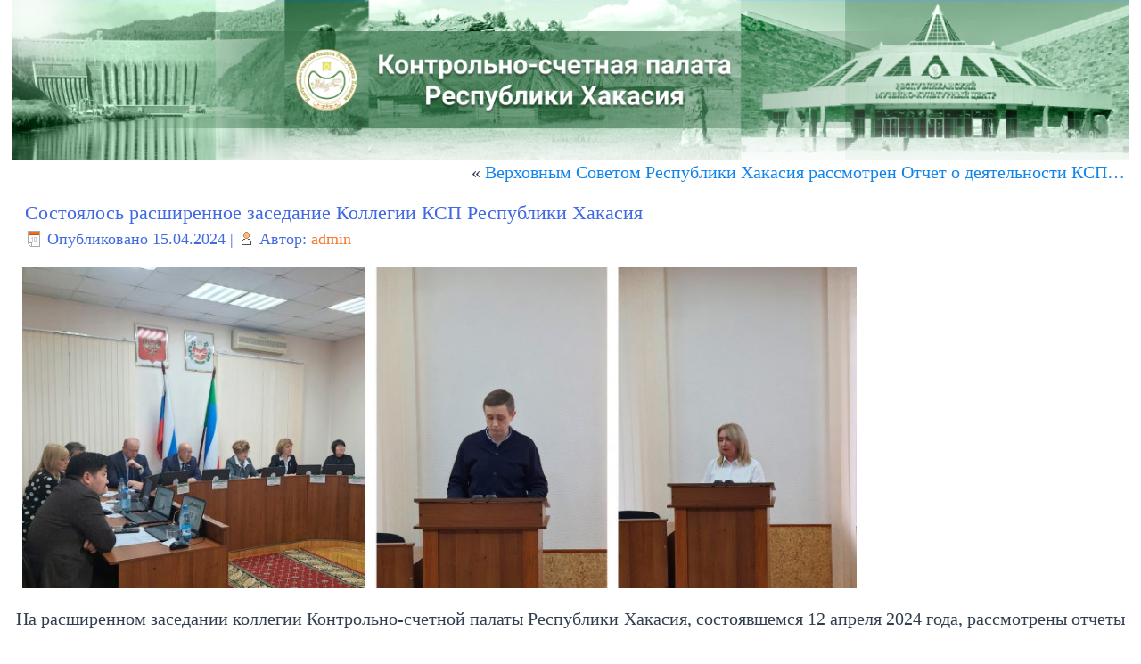

--- FILE ---
content_type: text/html; charset=UTF-8
request_url: https://ksp19.ru/%D1%81%D0%BE%D1%81%D1%82%D0%BE%D1%8F%D0%BB%D0%BE%D1%81%D1%8C-%D1%80%D0%B0%D1%81%D1%88%D0%B8%D1%80%D0%B5%D0%BD%D0%BD%D0%BE%D0%B5-%D0%B7%D0%B0%D1%81%D0%B5%D0%B4%D0%B0%D0%BD%D0%B8%D0%B5-%D0%BA%D0%BE-4/
body_size: 14318
content:
<!DOCTYPE html>
<html lang="ru-RU">
<head>
<meta charset="UTF-8" />
<title>Состоялось расширенное заседание Коллегии  КСП Республики Хакасия | </title>
<!-- Created by Artisteer v4.0.0.58475 -->
<meta name="viewport" content="initial-scale = 1.0, maximum-scale = 1.0, user-scalable = no, width = device-width">
<!--[if lt IE 9]><script src="http://html5shiv.googlecode.com/svn/trunk/html5.js"></script><![endif]-->

<link rel="stylesheet" href="https://ksp19.ru/wp-content/themes/ksp711/style.css" media="screen" />
<link rel="pingback" href="https://ksp19.ru/xmlrpc.php" />
<meta name='robots' content='max-image-preview:large' />
<link rel="alternate" type="application/rss+xml" title=" &raquo; Лента" href="https://ksp19.ru/feed/" />
<link rel="alternate" type="application/rss+xml" title=" &raquo; Лента комментариев" href="https://ksp19.ru/comments/feed/" />
<link rel="alternate" type="application/rss+xml" title=" &raquo; Лента комментариев к &laquo;Состоялось расширенное заседание Коллегии  КСП Республики Хакасия&raquo;" href="https://ksp19.ru/%d1%81%d0%be%d1%81%d1%82%d0%be%d1%8f%d0%bb%d0%be%d1%81%d1%8c-%d1%80%d0%b0%d1%81%d1%88%d0%b8%d1%80%d0%b5%d0%bd%d0%bd%d0%be%d0%b5-%d0%b7%d0%b0%d1%81%d0%b5%d0%b4%d0%b0%d0%bd%d0%b8%d0%b5-%d0%ba%d0%be-4/feed/" />
<script type="text/javascript">
/* <![CDATA[ */
window._wpemojiSettings = {"baseUrl":"https:\/\/s.w.org\/images\/core\/emoji\/15.0.3\/72x72\/","ext":".png","svgUrl":"https:\/\/s.w.org\/images\/core\/emoji\/15.0.3\/svg\/","svgExt":".svg","source":{"concatemoji":"https:\/\/ksp19.ru\/wp-includes\/js\/wp-emoji-release.min.js?ver=6.5.7"}};
/*! This file is auto-generated */
!function(i,n){var o,s,e;function c(e){try{var t={supportTests:e,timestamp:(new Date).valueOf()};sessionStorage.setItem(o,JSON.stringify(t))}catch(e){}}function p(e,t,n){e.clearRect(0,0,e.canvas.width,e.canvas.height),e.fillText(t,0,0);var t=new Uint32Array(e.getImageData(0,0,e.canvas.width,e.canvas.height).data),r=(e.clearRect(0,0,e.canvas.width,e.canvas.height),e.fillText(n,0,0),new Uint32Array(e.getImageData(0,0,e.canvas.width,e.canvas.height).data));return t.every(function(e,t){return e===r[t]})}function u(e,t,n){switch(t){case"flag":return n(e,"\ud83c\udff3\ufe0f\u200d\u26a7\ufe0f","\ud83c\udff3\ufe0f\u200b\u26a7\ufe0f")?!1:!n(e,"\ud83c\uddfa\ud83c\uddf3","\ud83c\uddfa\u200b\ud83c\uddf3")&&!n(e,"\ud83c\udff4\udb40\udc67\udb40\udc62\udb40\udc65\udb40\udc6e\udb40\udc67\udb40\udc7f","\ud83c\udff4\u200b\udb40\udc67\u200b\udb40\udc62\u200b\udb40\udc65\u200b\udb40\udc6e\u200b\udb40\udc67\u200b\udb40\udc7f");case"emoji":return!n(e,"\ud83d\udc26\u200d\u2b1b","\ud83d\udc26\u200b\u2b1b")}return!1}function f(e,t,n){var r="undefined"!=typeof WorkerGlobalScope&&self instanceof WorkerGlobalScope?new OffscreenCanvas(300,150):i.createElement("canvas"),a=r.getContext("2d",{willReadFrequently:!0}),o=(a.textBaseline="top",a.font="600 32px Arial",{});return e.forEach(function(e){o[e]=t(a,e,n)}),o}function t(e){var t=i.createElement("script");t.src=e,t.defer=!0,i.head.appendChild(t)}"undefined"!=typeof Promise&&(o="wpEmojiSettingsSupports",s=["flag","emoji"],n.supports={everything:!0,everythingExceptFlag:!0},e=new Promise(function(e){i.addEventListener("DOMContentLoaded",e,{once:!0})}),new Promise(function(t){var n=function(){try{var e=JSON.parse(sessionStorage.getItem(o));if("object"==typeof e&&"number"==typeof e.timestamp&&(new Date).valueOf()<e.timestamp+604800&&"object"==typeof e.supportTests)return e.supportTests}catch(e){}return null}();if(!n){if("undefined"!=typeof Worker&&"undefined"!=typeof OffscreenCanvas&&"undefined"!=typeof URL&&URL.createObjectURL&&"undefined"!=typeof Blob)try{var e="postMessage("+f.toString()+"("+[JSON.stringify(s),u.toString(),p.toString()].join(",")+"));",r=new Blob([e],{type:"text/javascript"}),a=new Worker(URL.createObjectURL(r),{name:"wpTestEmojiSupports"});return void(a.onmessage=function(e){c(n=e.data),a.terminate(),t(n)})}catch(e){}c(n=f(s,u,p))}t(n)}).then(function(e){for(var t in e)n.supports[t]=e[t],n.supports.everything=n.supports.everything&&n.supports[t],"flag"!==t&&(n.supports.everythingExceptFlag=n.supports.everythingExceptFlag&&n.supports[t]);n.supports.everythingExceptFlag=n.supports.everythingExceptFlag&&!n.supports.flag,n.DOMReady=!1,n.readyCallback=function(){n.DOMReady=!0}}).then(function(){return e}).then(function(){var e;n.supports.everything||(n.readyCallback(),(e=n.source||{}).concatemoji?t(e.concatemoji):e.wpemoji&&e.twemoji&&(t(e.twemoji),t(e.wpemoji)))}))}((window,document),window._wpemojiSettings);
/* ]]> */
</script>
<style id='wp-emoji-styles-inline-css' type='text/css'>

	img.wp-smiley, img.emoji {
		display: inline !important;
		border: none !important;
		box-shadow: none !important;
		height: 1em !important;
		width: 1em !important;
		margin: 0 0.07em !important;
		vertical-align: -0.1em !important;
		background: none !important;
		padding: 0 !important;
	}
</style>
<link rel='stylesheet' id='wp-block-library-css' href='https://ksp19.ru/wp-includes/css/dist/block-library/style.min.css?ver=6.5.7' type='text/css' media='all' />
<style id='classic-theme-styles-inline-css' type='text/css'>
/*! This file is auto-generated */
.wp-block-button__link{color:#fff;background-color:#32373c;border-radius:9999px;box-shadow:none;text-decoration:none;padding:calc(.667em + 2px) calc(1.333em + 2px);font-size:1.125em}.wp-block-file__button{background:#32373c;color:#fff;text-decoration:none}
</style>
<style id='global-styles-inline-css' type='text/css'>
body{--wp--preset--color--black: #000000;--wp--preset--color--cyan-bluish-gray: #abb8c3;--wp--preset--color--white: #ffffff;--wp--preset--color--pale-pink: #f78da7;--wp--preset--color--vivid-red: #cf2e2e;--wp--preset--color--luminous-vivid-orange: #ff6900;--wp--preset--color--luminous-vivid-amber: #fcb900;--wp--preset--color--light-green-cyan: #7bdcb5;--wp--preset--color--vivid-green-cyan: #00d084;--wp--preset--color--pale-cyan-blue: #8ed1fc;--wp--preset--color--vivid-cyan-blue: #0693e3;--wp--preset--color--vivid-purple: #9b51e0;--wp--preset--gradient--vivid-cyan-blue-to-vivid-purple: linear-gradient(135deg,rgba(6,147,227,1) 0%,rgb(155,81,224) 100%);--wp--preset--gradient--light-green-cyan-to-vivid-green-cyan: linear-gradient(135deg,rgb(122,220,180) 0%,rgb(0,208,130) 100%);--wp--preset--gradient--luminous-vivid-amber-to-luminous-vivid-orange: linear-gradient(135deg,rgba(252,185,0,1) 0%,rgba(255,105,0,1) 100%);--wp--preset--gradient--luminous-vivid-orange-to-vivid-red: linear-gradient(135deg,rgba(255,105,0,1) 0%,rgb(207,46,46) 100%);--wp--preset--gradient--very-light-gray-to-cyan-bluish-gray: linear-gradient(135deg,rgb(238,238,238) 0%,rgb(169,184,195) 100%);--wp--preset--gradient--cool-to-warm-spectrum: linear-gradient(135deg,rgb(74,234,220) 0%,rgb(151,120,209) 20%,rgb(207,42,186) 40%,rgb(238,44,130) 60%,rgb(251,105,98) 80%,rgb(254,248,76) 100%);--wp--preset--gradient--blush-light-purple: linear-gradient(135deg,rgb(255,206,236) 0%,rgb(152,150,240) 100%);--wp--preset--gradient--blush-bordeaux: linear-gradient(135deg,rgb(254,205,165) 0%,rgb(254,45,45) 50%,rgb(107,0,62) 100%);--wp--preset--gradient--luminous-dusk: linear-gradient(135deg,rgb(255,203,112) 0%,rgb(199,81,192) 50%,rgb(65,88,208) 100%);--wp--preset--gradient--pale-ocean: linear-gradient(135deg,rgb(255,245,203) 0%,rgb(182,227,212) 50%,rgb(51,167,181) 100%);--wp--preset--gradient--electric-grass: linear-gradient(135deg,rgb(202,248,128) 0%,rgb(113,206,126) 100%);--wp--preset--gradient--midnight: linear-gradient(135deg,rgb(2,3,129) 0%,rgb(40,116,252) 100%);--wp--preset--font-size--small: 13px;--wp--preset--font-size--medium: 20px;--wp--preset--font-size--large: 36px;--wp--preset--font-size--x-large: 42px;--wp--preset--spacing--20: 0.44rem;--wp--preset--spacing--30: 0.67rem;--wp--preset--spacing--40: 1rem;--wp--preset--spacing--50: 1.5rem;--wp--preset--spacing--60: 2.25rem;--wp--preset--spacing--70: 3.38rem;--wp--preset--spacing--80: 5.06rem;--wp--preset--shadow--natural: 6px 6px 9px rgba(0, 0, 0, 0.2);--wp--preset--shadow--deep: 12px 12px 50px rgba(0, 0, 0, 0.4);--wp--preset--shadow--sharp: 6px 6px 0px rgba(0, 0, 0, 0.2);--wp--preset--shadow--outlined: 6px 6px 0px -3px rgba(255, 255, 255, 1), 6px 6px rgba(0, 0, 0, 1);--wp--preset--shadow--crisp: 6px 6px 0px rgba(0, 0, 0, 1);}:where(.is-layout-flex){gap: 0.5em;}:where(.is-layout-grid){gap: 0.5em;}body .is-layout-flex{display: flex;}body .is-layout-flex{flex-wrap: wrap;align-items: center;}body .is-layout-flex > *{margin: 0;}body .is-layout-grid{display: grid;}body .is-layout-grid > *{margin: 0;}:where(.wp-block-columns.is-layout-flex){gap: 2em;}:where(.wp-block-columns.is-layout-grid){gap: 2em;}:where(.wp-block-post-template.is-layout-flex){gap: 1.25em;}:where(.wp-block-post-template.is-layout-grid){gap: 1.25em;}.has-black-color{color: var(--wp--preset--color--black) !important;}.has-cyan-bluish-gray-color{color: var(--wp--preset--color--cyan-bluish-gray) !important;}.has-white-color{color: var(--wp--preset--color--white) !important;}.has-pale-pink-color{color: var(--wp--preset--color--pale-pink) !important;}.has-vivid-red-color{color: var(--wp--preset--color--vivid-red) !important;}.has-luminous-vivid-orange-color{color: var(--wp--preset--color--luminous-vivid-orange) !important;}.has-luminous-vivid-amber-color{color: var(--wp--preset--color--luminous-vivid-amber) !important;}.has-light-green-cyan-color{color: var(--wp--preset--color--light-green-cyan) !important;}.has-vivid-green-cyan-color{color: var(--wp--preset--color--vivid-green-cyan) !important;}.has-pale-cyan-blue-color{color: var(--wp--preset--color--pale-cyan-blue) !important;}.has-vivid-cyan-blue-color{color: var(--wp--preset--color--vivid-cyan-blue) !important;}.has-vivid-purple-color{color: var(--wp--preset--color--vivid-purple) !important;}.has-black-background-color{background-color: var(--wp--preset--color--black) !important;}.has-cyan-bluish-gray-background-color{background-color: var(--wp--preset--color--cyan-bluish-gray) !important;}.has-white-background-color{background-color: var(--wp--preset--color--white) !important;}.has-pale-pink-background-color{background-color: var(--wp--preset--color--pale-pink) !important;}.has-vivid-red-background-color{background-color: var(--wp--preset--color--vivid-red) !important;}.has-luminous-vivid-orange-background-color{background-color: var(--wp--preset--color--luminous-vivid-orange) !important;}.has-luminous-vivid-amber-background-color{background-color: var(--wp--preset--color--luminous-vivid-amber) !important;}.has-light-green-cyan-background-color{background-color: var(--wp--preset--color--light-green-cyan) !important;}.has-vivid-green-cyan-background-color{background-color: var(--wp--preset--color--vivid-green-cyan) !important;}.has-pale-cyan-blue-background-color{background-color: var(--wp--preset--color--pale-cyan-blue) !important;}.has-vivid-cyan-blue-background-color{background-color: var(--wp--preset--color--vivid-cyan-blue) !important;}.has-vivid-purple-background-color{background-color: var(--wp--preset--color--vivid-purple) !important;}.has-black-border-color{border-color: var(--wp--preset--color--black) !important;}.has-cyan-bluish-gray-border-color{border-color: var(--wp--preset--color--cyan-bluish-gray) !important;}.has-white-border-color{border-color: var(--wp--preset--color--white) !important;}.has-pale-pink-border-color{border-color: var(--wp--preset--color--pale-pink) !important;}.has-vivid-red-border-color{border-color: var(--wp--preset--color--vivid-red) !important;}.has-luminous-vivid-orange-border-color{border-color: var(--wp--preset--color--luminous-vivid-orange) !important;}.has-luminous-vivid-amber-border-color{border-color: var(--wp--preset--color--luminous-vivid-amber) !important;}.has-light-green-cyan-border-color{border-color: var(--wp--preset--color--light-green-cyan) !important;}.has-vivid-green-cyan-border-color{border-color: var(--wp--preset--color--vivid-green-cyan) !important;}.has-pale-cyan-blue-border-color{border-color: var(--wp--preset--color--pale-cyan-blue) !important;}.has-vivid-cyan-blue-border-color{border-color: var(--wp--preset--color--vivid-cyan-blue) !important;}.has-vivid-purple-border-color{border-color: var(--wp--preset--color--vivid-purple) !important;}.has-vivid-cyan-blue-to-vivid-purple-gradient-background{background: var(--wp--preset--gradient--vivid-cyan-blue-to-vivid-purple) !important;}.has-light-green-cyan-to-vivid-green-cyan-gradient-background{background: var(--wp--preset--gradient--light-green-cyan-to-vivid-green-cyan) !important;}.has-luminous-vivid-amber-to-luminous-vivid-orange-gradient-background{background: var(--wp--preset--gradient--luminous-vivid-amber-to-luminous-vivid-orange) !important;}.has-luminous-vivid-orange-to-vivid-red-gradient-background{background: var(--wp--preset--gradient--luminous-vivid-orange-to-vivid-red) !important;}.has-very-light-gray-to-cyan-bluish-gray-gradient-background{background: var(--wp--preset--gradient--very-light-gray-to-cyan-bluish-gray) !important;}.has-cool-to-warm-spectrum-gradient-background{background: var(--wp--preset--gradient--cool-to-warm-spectrum) !important;}.has-blush-light-purple-gradient-background{background: var(--wp--preset--gradient--blush-light-purple) !important;}.has-blush-bordeaux-gradient-background{background: var(--wp--preset--gradient--blush-bordeaux) !important;}.has-luminous-dusk-gradient-background{background: var(--wp--preset--gradient--luminous-dusk) !important;}.has-pale-ocean-gradient-background{background: var(--wp--preset--gradient--pale-ocean) !important;}.has-electric-grass-gradient-background{background: var(--wp--preset--gradient--electric-grass) !important;}.has-midnight-gradient-background{background: var(--wp--preset--gradient--midnight) !important;}.has-small-font-size{font-size: var(--wp--preset--font-size--small) !important;}.has-medium-font-size{font-size: var(--wp--preset--font-size--medium) !important;}.has-large-font-size{font-size: var(--wp--preset--font-size--large) !important;}.has-x-large-font-size{font-size: var(--wp--preset--font-size--x-large) !important;}
.wp-block-navigation a:where(:not(.wp-element-button)){color: inherit;}
:where(.wp-block-post-template.is-layout-flex){gap: 1.25em;}:where(.wp-block-post-template.is-layout-grid){gap: 1.25em;}
:where(.wp-block-columns.is-layout-flex){gap: 2em;}:where(.wp-block-columns.is-layout-grid){gap: 2em;}
.wp-block-pullquote{font-size: 1.5em;line-height: 1.6;}
</style>
<link rel='stylesheet' id='meteor-slides-css' href='https://ksp19.ru/wp-content/plugins/meteor-slides/css/meteor-slides.css?ver=1.0' type='text/css' media='all' />
<link rel='stylesheet' id='tablepress-default-css' href='https://ksp19.ru/wp-content/plugins/tablepress/css/default.min.css?ver=1.14' type='text/css' media='all' />
<link rel='stylesheet' id='bvi-style-css' href='https://ksp19.ru/wp-content/plugins/button-visually-impaired/assets/css/bvi.min.css?ver=2.0' type='text/css' media='all' />
<style id='bvi-style-inline-css' type='text/css'>
a.bvi-link-widget, a.bvi-link-shortcode {color: #ffffff !important; background-color: #668a6a !important;}
</style>
<!--[if lte IE 7]>
<link rel='stylesheet' id='style.ie7.css-css' href='https://ksp19.ru/wp-content/themes/ksp711/style.ie7.css?ver=6.5.7' type='text/css' media='screen' />
<![endif]-->
<link rel='stylesheet' id='style.responsive.css-css' href='https://ksp19.ru/wp-content/themes/ksp711/style.responsive.css?ver=6.5.7' type='text/css' media='all' />
<script type="text/javascript" src="https://ksp19.ru/wp-content/themes/ksp711/jquery.js?ver=6.5.7" id="jquery-js"></script>
<script type="text/javascript" src="https://ksp19.ru/wp-content/plugins/meteor-slides/js/jquery.cycle.all.js?ver=6.5.7" id="jquery-cycle-js"></script>
<script type="text/javascript" src="https://ksp19.ru/wp-content/plugins/meteor-slides/js/jquery.metadata.v2.js?ver=6.5.7" id="jquery-metadata-js"></script>
<script type="text/javascript" src="https://ksp19.ru/wp-content/plugins/meteor-slides/js/jquery.touchwipe.1.1.1.js?ver=6.5.7" id="jquery-touchwipe-js"></script>
<script type="text/javascript" id="meteorslides-script-js-extra">
/* <![CDATA[ */
var meteorslidessettings = {"meteorslideshowspeed":"2000","meteorslideshowduration":"3000","meteorslideshowheight":"600","meteorslideshowwidth":"1000","meteorslideshowtransition":"fade"};
/* ]]> */
</script>
<script type="text/javascript" src="https://ksp19.ru/wp-content/plugins/meteor-slides/js/slideshow.js?ver=6.5.7" id="meteorslides-script-js"></script>
<script type="text/javascript" src="https://ksp19.ru/wp-content/themes/ksp711/script.js?ver=6.5.7" id="script.js-js"></script>
<script type="text/javascript" src="https://ksp19.ru/wp-content/themes/ksp711/script.responsive.js?ver=6.5.7" id="script.responsive.js-js"></script>
<link rel="https://api.w.org/" href="https://ksp19.ru/wp-json/" /><link rel="alternate" type="application/json" href="https://ksp19.ru/wp-json/wp/v2/posts/7265" /><link rel="EditURI" type="application/rsd+xml" title="RSD" href="https://ksp19.ru/xmlrpc.php?rsd" />
<link rel="canonical" href="https://ksp19.ru/%d1%81%d0%be%d1%81%d1%82%d0%be%d1%8f%d0%bb%d0%be%d1%81%d1%8c-%d1%80%d0%b0%d1%81%d1%88%d0%b8%d1%80%d0%b5%d0%bd%d0%bd%d0%be%d0%b5-%d0%b7%d0%b0%d1%81%d0%b5%d0%b4%d0%b0%d0%bd%d0%b8%d0%b5-%d0%ba%d0%be-4/" />
<link rel='shortlink' href='https://ksp19.ru/?p=7265' />
<link rel="alternate" type="application/json+oembed" href="https://ksp19.ru/wp-json/oembed/1.0/embed?url=https%3A%2F%2Fksp19.ru%2F%25d1%2581%25d0%25be%25d1%2581%25d1%2582%25d0%25be%25d1%258f%25d0%25bb%25d0%25be%25d1%2581%25d1%258c-%25d1%2580%25d0%25b0%25d1%2581%25d1%2588%25d0%25b8%25d1%2580%25d0%25b5%25d0%25bd%25d0%25bd%25d0%25be%25d0%25b5-%25d0%25b7%25d0%25b0%25d1%2581%25d0%25b5%25d0%25b4%25d0%25b0%25d0%25bd%25d0%25b8%25d0%25b5-%25d0%25ba%25d0%25be-4%2F" />
<link rel="alternate" type="text/xml+oembed" href="https://ksp19.ru/wp-json/oembed/1.0/embed?url=https%3A%2F%2Fksp19.ru%2F%25d1%2581%25d0%25be%25d1%2581%25d1%2582%25d0%25be%25d1%258f%25d0%25bb%25d0%25be%25d1%2581%25d1%258c-%25d1%2580%25d0%25b0%25d1%2581%25d1%2588%25d0%25b8%25d1%2580%25d0%25b5%25d0%25bd%25d0%25bd%25d0%25be%25d0%25b5-%25d0%25b7%25d0%25b0%25d1%2581%25d0%25b5%25d0%25b4%25d0%25b0%25d0%25bd%25d0%25b8%25d0%25b5-%25d0%25ba%25d0%25be-4%2F&#038;format=xml" />
<link rel="icon" href="https://ksp19.ru/wp-content/uploads/2021/08/cropped-imgonline-com-ua-Resize-HzaebkjpxUmc-32x32.jpg" sizes="32x32" />
<link rel="icon" href="https://ksp19.ru/wp-content/uploads/2021/08/cropped-imgonline-com-ua-Resize-HzaebkjpxUmc-192x192.jpg" sizes="192x192" />
<link rel="apple-touch-icon" href="https://ksp19.ru/wp-content/uploads/2021/08/cropped-imgonline-com-ua-Resize-HzaebkjpxUmc-180x180.jpg" />
<meta name="msapplication-TileImage" content="https://ksp19.ru/wp-content/uploads/2021/08/cropped-imgonline-com-ua-Resize-HzaebkjpxUmc-270x270.jpg" />
</head>
<body class="post-template-default single single-post postid-7265 single-format-standard">

<div id="art-main">
    <div class="art-sheet clearfix">

<header class="clearfix art-header"><div class="art-widget widget widget_media_image" id="media_image-3" ><div class="art-widget-content"><img width="1400" height="200" src="https://ksp19.ru/wp-content/uploads/2025/04/Frame-5-2-1.jpg" class="image wp-image-8055  attachment-full size-full" alt="" style="max-width: 100%; height: auto;" decoding="async" loading="lazy" srcset="https://ksp19.ru/wp-content/uploads/2025/04/Frame-5-2-1.jpg 1400w, https://ksp19.ru/wp-content/uploads/2025/04/Frame-5-2-1-300x43.jpg 300w, https://ksp19.ru/wp-content/uploads/2025/04/Frame-5-2-1-1024x146.jpg 1024w, https://ksp19.ru/wp-content/uploads/2025/04/Frame-5-2-1-768x110.jpg 768w, https://ksp19.ru/wp-content/uploads/2025/04/Frame-5-2-1-250x36.jpg 250w" sizes="(max-width: 1400px) 100vw, 1400px" /></div></div>


    <div class="art-shapes">
		<div class="art-headline" data-left="1.23%">
    <a href="http://ksp19.ru/"></a>
</div>


            </div>

                
                    
</header>

<nav class="art-nav clearfix">
    
<ul class="art-hmenu menu-7">
	<li class="menu-item-5326"><a title="Главная" href="http://ksp19.ru/">Главная</a>
	</li>
	<li class="menu-item-4697"><a title="О палате" href="https://ksp19.ru/%d0%be-%d0%bf%d0%b0%d0%bb%d0%b0%d1%82%d0%b5/">О палате</a>
	<ul>
		<li class="menu-item-4712"><a title="История" href="https://ksp19.ru/%d0%be-%d0%bf%d0%b0%d0%bb%d0%b0%d1%82%d0%b5/%d0%b8%d1%81%d1%82%d0%be%d1%80%d0%b8%d1%8f/">История</a>
		</li>
		<li class="menu-item-5102"><a title="Документы" href="https://ksp19.ru/%d0%be-%d0%bf%d0%b0%d0%bb%d0%b0%d1%82%d0%b5/%d0%b4%d0%be%d0%ba%d1%83%d0%bc%d0%b5%d0%bd%d1%82%d1%8b-2/">Документы</a>
		<ul>
			<li class="menu-item-4728"><a title="Федеральное законодательство" href="https://ksp19.ru/%d0%be-%d0%bf%d0%b0%d0%bb%d0%b0%d1%82%d0%b5/%d0%b4%d0%be%d0%ba%d1%83%d0%bc%d0%b5%d0%bd%d1%82%d1%8b-2/%d1%84%d0%b5%d0%b4%d0%b5%d1%80%d0%b0%d0%bb%d1%8c%d0%bd%d0%be%d0%b5-%d0%b7%d0%b0%d0%ba%d0%be%d0%bd%d0%be%d0%b4%d0%b0%d1%82%d0%b5%d0%bb%d1%8c%d1%81%d1%82%d0%b2%d0%be/">Федеральное законодательство</a>
			</li>
			<li class="menu-item-4731"><a title="Законодательство Республики Хакасия" href="https://ksp19.ru/%d0%be-%d0%bf%d0%b0%d0%bb%d0%b0%d1%82%d0%b5/%d0%b4%d0%be%d0%ba%d1%83%d0%bc%d0%b5%d0%bd%d1%82%d1%8b-2/%d0%b7%d0%b0%d0%ba%d0%be%d0%bd%d0%be%d0%b4%d0%b0%d1%82%d0%b5%d0%bb%d1%8c%d1%81%d1%82%d0%b2%d0%be-%d1%80%d0%b5%d1%81%d0%bf%d1%83%d0%b1%d0%bb%d0%b8%d0%ba%d0%b8-%d1%85%d0%b0%d0%ba%d0%b0%d1%81%d0%b8%d1%8f/">Законодательство Республики Хакасия</a>
			</li>
			<li class="menu-item-4736"><a title="Стратегия, регламент и стандарты" href="https://ksp19.ru/%d1%81%d1%82%d1%80%d0%b0%d1%82%d0%b5%d0%b3%d0%b8%d1%8f-%d1%80%d0%b5%d0%b3%d0%bb%d0%b0%d0%bc%d0%b5%d0%bd%d1%82-%d0%b8-%d1%81%d1%82%d0%b0%d0%bd%d0%b4%d0%b0%d1%80%d1%82%d1%8b/">Стратегия, регламент и стандарты</a>
			</li>
			<li class="menu-item-4739"><a title="Иные документы" href="https://ksp19.ru/%d0%b8%d0%bd%d1%8b%d0%b5-%d0%b4%d0%be%d0%ba%d1%83%d0%bc%d0%b5%d0%bd%d1%82%d1%8b/">Иные документы</a>
			</li>
		</ul>
		</li>
		<li class="menu-item-4841"><a title="Руководство" href="https://ksp19.ru/%d0%be-%d0%bf%d0%b0%d0%bb%d0%b0%d1%82%d0%b5/%d1%80%d1%83%d0%ba%d0%be%d0%b2%d0%be%d0%b4%d1%81%d1%82%d0%b2%d0%be/">Руководство</a>
		</li>
		<li class="menu-item-4744"><a title="Графическая структура" href="https://ksp19.ru/%d0%b3%d1%80%d0%b0%d1%84%d0%b8%d1%87%d0%b5%d1%81%d0%ba%d0%b0%d1%8f-%d1%81%d1%82%d1%80%d1%83%d0%ba%d1%82%d1%83%d1%80%d0%b0/">Графическая структура</a>
		</li>
		<li class="menu-item-4723"><a title="Коллегия" href="https://ksp19.ru/%d0%be-%d0%bf%d0%b0%d0%bb%d0%b0%d1%82%d0%b5/%d0%ba%d0%be%d0%bb%d0%bb%d0%b5%d0%b3%d0%b8%d1%8f/">Коллегия</a>
		</li>
		<li class="menu-item-4724"><a title="Госслужба" href="https://ksp19.ru/%d0%b3%d0%be%d1%81%d1%81%d0%bb%d1%83%d0%b6%d0%b1%d0%b0/">Госслужба</a>
		<ul>
			<li class="menu-item-4762"><a title="Нормативные акты" href="https://ksp19.ru/%d0%bd%d0%be%d1%80%d0%bc%d0%b0%d1%82%d0%b8%d0%b2%d0%bd%d1%8b%d0%b5-%d0%b0%d0%ba%d1%82%d1%8b/">Нормативные акты</a>
			</li>
			<li class="menu-item-4763"><a title="Вакансии" href="https://ksp19.ru/%d0%b3%d0%be%d1%81%d1%81%d0%bb%d1%83%d0%b6%d0%b1%d0%b0/%d0%b2%d0%b0%d0%ba%d0%b0%d0%bd%d1%81%d0%b8%d0%b8-2/">Вакансии</a>
			</li>
			<li class="menu-item-4764"><a title="Квалификационные требования" href="https://ksp19.ru/%d0%b3%d0%be%d1%81%d1%81%d0%bb%d1%83%d0%b6%d0%b1%d0%b0/%d0%ba%d0%b2%d0%b0%d0%bb%d0%b8%d1%84%d0%b8%d0%ba%d0%b0%d1%86%d0%b8%d0%be%d0%bd%d0%bd%d1%8b%d0%b5-%d1%82%d1%80%d0%b5%d0%b1%d0%be%d0%b2%d0%b0%d0%bd%d0%b8%d1%8f/">Квалификационные требования</a>
			</li>
			<li class="menu-item-4765"><a title="Конкурсы" href="https://ksp19.ru/%d0%b3%d0%be%d1%81%d1%81%d0%bb%d1%83%d0%b6%d0%b1%d0%b0/%d0%ba%d0%be%d0%bd%d0%ba%d1%83%d1%80%d1%81%d1%8b/">Конкурсы</a>
			</li>
			<li class="menu-item-4768"><a title="Поступление на службу" href="https://ksp19.ru/%d0%bf%d0%be%d1%81%d1%82%d1%83%d0%bf%d0%bb%d0%b5%d0%bd%d0%b8%d0%b5-%d0%bd%d0%b0-%d1%81%d0%bb%d1%83%d0%b6%d0%b1%d1%83/">Поступление на службу</a>
			</li>
			<li class="menu-item-4771"><a title="Кадровый резерв" href="https://ksp19.ru/%d0%ba%d0%b0%d0%b4%d1%80%d0%be%d0%b2%d1%8b%d0%b9-%d1%80%d0%b5%d0%b7%d0%b5%d1%80%d0%b2/">Кадровый резерв</a>
			</li>
		</ul>
		</li>
		<li class="menu-item-4748"><a title="Закупки" href="https://ksp19.ru/%d0%b7%d0%b0%d0%ba%d1%83%d0%bf%d0%ba%d0%b8-2/">Закупки</a>
		</li>
		<li class="menu-item-4753"><a title="Сведения об использовании КСП РХ выделяемых бюджетных средств" href="https://ksp19.ru/%d1%81%d0%b2%d0%b5%d0%b4%d0%b5%d0%bd%d0%b8%d1%8f-%d0%be%d0%b1-%d0%b8%d1%81%d0%bf%d0%be%d0%bb%d1%8c%d0%b7%d0%be%d0%b2%d0%b0%d0%bd%d0%b8%d0%b8-%d0%ba%d1%81%d0%bf-%d1%80%d1%85-%d0%b2%d1%8b%d0%b4%d0%b5/">Сведения об использовании КСП РХ&hellip;</a>
		</li>
		<li class="menu-item-4755"><a title="Противодействие коррупции" href="https://ksp19.ru/%d0%b4%d0%b5%d1%8f%d1%82%d0%b5%d0%bb%d1%8c%d0%bd%d0%be%d1%81%d1%82%d1%8c/%d0%bf%d1%80%d0%be%d1%82%d0%b8%d0%b2%d0%be%d0%b4%d0%b5%d0%b9%d1%81%d1%82%d0%b2%d0%b8%d0%b5-%d0%ba%d0%be%d1%80%d1%80%d1%83%d0%bf%d1%86%d0%b8%d0%b8/">Противодействие коррупции</a>
		<ul>
			<li class="menu-item-4756"><a title="НПА" href="https://ksp19.ru/%d0%b4%d0%b5%d1%8f%d1%82%d0%b5%d0%bb%d1%8c%d0%bd%d0%be%d1%81%d1%82%d1%8c/%d0%bf%d1%80%d0%be%d1%82%d0%b8%d0%b2%d0%be%d0%b4%d0%b5%d0%b9%d1%81%d1%82%d0%b2%d0%b8%d0%b5-%d0%ba%d0%be%d1%80%d1%80%d1%83%d0%bf%d1%86%d0%b8%d0%b8/%d0%bd%d0%bf%d0%b0/">НПА</a>
			</li>
			<li class="menu-item-4757"><a title="Сведения о доходах" href="https://ksp19.ru/%d0%b4%d0%b5%d1%8f%d1%82%d0%b5%d0%bb%d1%8c%d0%bd%d0%be%d1%81%d1%82%d1%8c/%d0%bf%d1%80%d0%be%d1%82%d0%b8%d0%b2%d0%be%d0%b4%d0%b5%d0%b9%d1%81%d1%82%d0%b2%d0%b8%d0%b5-%d0%ba%d0%be%d1%80%d1%80%d1%83%d0%bf%d1%86%d0%b8%d0%b8/%d1%81%d0%b2%d0%b5%d0%b4%d0%b5%d0%bd%d0%b8%d1%8f-%d0%be-%d0%b4%d0%be%d1%85%d0%be%d0%b4%d0%b0%d1%85-%d0%b8-%d0%b8%d0%bc%d1%83%d1%89%d0%b5%d1%81%d1%82%d0%b2%d0%b5%d0%bd%d0%bd%d0%be%d0%bc-%d0%bf%d0%be/">Сведения о доходах</a>
			</li>
		</ul>
		</li>
	</ul>
	</li>
	<li class="menu-item-4696"><a title="Деятельность" href="https://ksp19.ru/%d0%b4%d0%b5%d1%8f%d1%82%d0%b5%d0%bb%d1%8c%d0%bd%d0%be%d1%81%d1%82%d1%8c/">Деятельность</a>
	<ul>
		<li class="menu-item-4772"><a title="Полномочия" href="https://ksp19.ru/%d0%b4%d0%b5%d1%8f%d1%82%d0%b5%d0%bb%d1%8c%d0%bd%d0%be%d1%81%d1%82%d1%8c/%d0%bf%d0%be%d0%bb%d0%bd%d0%be%d0%bc%d0%be%d1%87%d0%b8%d1%8f/">Полномочия</a>
		</li>
		<li class="menu-item-5010"><a title="ПЛАНЫ РАБОТЫ">ПЛАНЫ РАБОТЫ</a>
		<ul>
			<li class="menu-item-5012"><a title="План работы КСП РХ 2025" href="http://ksp19.ru/wp-content/uploads/2025/11/План-КСП-РХ-на-2025-г_-с-изм-от-01.11.2025.pdf">План работы КСП РХ 2025</a>
			</li>
			<li class="menu-item-4999"><a title="Архив Планов Работы" href="https://ksp19.ru/%d0%b0%d1%80%d1%85%d0%b8%d0%b2-%d0%bf%d0%bb%d0%b0%d0%bd%d0%be%d0%b2-%d1%80%d0%b0%d0%b1%d0%be%d1%82%d1%8b/">Архив Планов Работы</a>
			<ul>
				<li class="menu-item-4926"><a title="План мероприятий КСП РХ 2007" href="https://ksp19.ru/%d1%81%d0%be%d0%b2%d0%b5%d1%82-%d0%ba%d1%81%d0%be-%d1%80%d1%85/%d0%bf%d0%bb%d0%b0%d0%bd%d1%8b-%d1%80%d0%b0%d0%b1%d0%be%d1%82%d1%8b/%d0%bf%d0%bb%d0%b0%d0%bd-%d0%ba%d0%be%d0%bd%d1%82%d1%80%d0%be%d0%bb%d1%8c%d0%bd%d0%be-%d1%80%d0%b5%d0%b2%d0%b8%d0%b7%d0%b8%d0%be%d0%bd%d0%bd%d1%8b%d1%85-%d0%bc%d0%b5%d1%80%d0%be%d0%bf%d1%80%d0%b8-4/">План мероприятий КСП РХ 2007</a>
				</li>
				<li class="menu-item-4927"><a title="План мероприятий КСП РХ 2008" href="https://ksp19.ru/%d1%81%d0%be%d0%b2%d0%b5%d1%82-%d0%ba%d1%81%d0%be-%d1%80%d1%85/%d0%bf%d0%bb%d0%b0%d0%bd%d1%8b-%d1%80%d0%b0%d0%b1%d0%be%d1%82%d1%8b/%d0%bf%d0%bb%d0%b0%d0%bd-%d0%ba%d0%be%d0%bd%d1%82%d1%80%d0%be%d0%bb%d1%8c%d0%bd%d0%be-%d1%80%d0%b5%d0%b2%d0%b8%d0%b7%d0%b8%d0%be%d0%bd%d0%bd%d1%8b%d1%85-%d0%bc%d0%b5%d1%80%d0%be%d0%bf%d1%80%d0%b8-3/">План мероприятий КСП РХ 2008</a>
				</li>
				<li class="menu-item-4928"><a title="План мероприятий КСП РХ 2009" href="https://ksp19.ru/%d1%81%d0%be%d0%b2%d0%b5%d1%82-%d0%ba%d1%81%d0%be-%d1%80%d1%85/%d0%bf%d0%bb%d0%b0%d0%bd%d1%8b-%d1%80%d0%b0%d0%b1%d0%be%d1%82%d1%8b/%d0%bf%d0%bb%d0%b0%d0%bd-%d0%ba%d0%be%d0%bd%d1%82%d1%80%d0%be%d0%bb%d1%8c%d0%bd%d0%be-%d1%80%d0%b5%d0%b2%d0%b8%d0%b7%d0%b8%d0%be%d0%bd%d0%bd%d1%8b%d1%85-%d0%bc%d0%b5%d1%80%d0%be%d0%bf%d1%80%d0%b8-2/">План мероприятий КСП РХ 2009</a>
				</li>
				<li class="menu-item-4929"><a title="План мероприятий КСП РХ 2010" href="https://ksp19.ru/%d1%81%d0%be%d0%b2%d0%b5%d1%82-%d0%ba%d1%81%d0%be-%d1%80%d1%85/%d0%bf%d0%bb%d0%b0%d0%bd%d1%8b-%d1%80%d0%b0%d0%b1%d0%be%d1%82%d1%8b/%d0%bf%d0%bb%d0%b0%d0%bd-%d0%ba%d0%be%d0%bd%d1%82%d1%80%d0%be%d0%bb%d1%8c%d0%bd%d0%be-%d1%80%d0%b5%d0%b2%d0%b8%d0%b7%d0%b8%d0%be%d0%bd%d0%bd%d1%8b%d1%85-%d0%bc%d0%b5%d1%80%d0%be%d0%bf%d1%80%d0%b8/">План мероприятий КСП РХ 2010</a>
				</li>
				<li class="menu-item-4930"><a title="План мероприятий КСП РХ 2011" href="https://ksp19.ru/%d1%81%d0%be%d0%b2%d0%b5%d1%82-%d0%ba%d1%81%d0%be-%d1%80%d1%85/%d0%bf%d0%bb%d0%b0%d0%bd%d1%8b-%d1%80%d0%b0%d0%b1%d0%be%d1%82%d1%8b/%d0%bf%d0%bb%d0%b0%d0%bd-%d0%ba%d0%be%d0%bd%d1%82%d1%80%d0%be%d0%bb%d1%8c%d0%bd%d1%8b%d1%85-%d0%b8-%d1%8d%d0%ba%d1%81%d0%bf%d0%b5%d1%80%d1%82%d0%bd%d0%be-%d0%b0%d0%bd%d0%b0%d0%bb%d0%b8%d1%82%d0%b8-7/">План мероприятий КСП РХ 2011</a>
				</li>
				<li class="menu-item-4931"><a title="План мероприятий КСП РХ 2012" href="https://ksp19.ru/%d1%81%d0%be%d0%b2%d0%b5%d1%82-%d0%ba%d1%81%d0%be-%d1%80%d1%85/%d0%bf%d0%bb%d0%b0%d0%bd%d1%8b-%d1%80%d0%b0%d0%b1%d0%be%d1%82%d1%8b/%d0%bf%d0%bb%d0%b0%d0%bd-%d0%ba%d0%be%d0%bd%d1%82%d1%80%d0%be%d0%bb%d1%8c%d0%bd%d1%8b%d1%85-%d0%b8-%d1%8d%d0%ba%d1%81%d0%bf%d0%b5%d1%80%d1%82%d0%bd%d0%be-%d0%b0%d0%bd%d0%b0%d0%bb%d0%b8%d1%82%d0%b8-6/">План мероприятий КСП РХ 2012</a>
				</li>
				<li class="menu-item-4932"><a title="План мероприятий КСП РХ 2013" href="https://ksp19.ru/%d1%81%d0%be%d0%b2%d0%b5%d1%82-%d0%ba%d1%81%d0%be-%d1%80%d1%85/%d0%bf%d0%bb%d0%b0%d0%bd%d1%8b-%d1%80%d0%b0%d0%b1%d0%be%d1%82%d1%8b/%d0%bf%d0%bb%d0%b0%d0%bd-%d0%ba%d0%be%d0%bd%d1%82%d1%80%d0%be%d0%bb%d1%8c%d0%bd%d1%8b%d1%85-%d0%b8-%d1%8d%d0%ba%d1%81%d0%bf%d0%b5%d1%80%d1%82%d0%bd%d0%be-%d0%b0%d0%bd%d0%b0%d0%bb%d0%b8%d1%82%d0%b8-5/">План мероприятий КСП РХ 2013</a>
				</li>
				<li class="menu-item-4925"><a title="План мероприятий КСП РХ 2013" href="https://ksp19.ru/%d1%81%d0%be%d0%b2%d0%b5%d1%82-%d0%ba%d1%81%d0%be-%d1%80%d1%85/%d0%bf%d0%bb%d0%b0%d0%bd%d1%8b-%d1%80%d0%b0%d0%b1%d0%be%d1%82%d1%8b/%d0%bf%d0%bb%d0%b0%d0%bd-%d0%ba%d0%be%d0%bd%d1%82%d1%80%d0%be%d0%bb%d1%8c%d0%bd%d1%8b%d1%85-%d0%b8-%d1%8d%d0%ba%d1%81%d0%bf%d0%b5%d1%80%d1%82%d0%bd%d0%be-%d0%b0%d0%bd%d0%b0%d0%bb%d0%b8%d1%82%d0%b8-5/">План мероприятий КСП РХ 2013</a>
				</li>
				<li class="menu-item-4924"><a title="План мероприятий КСП РХ 2014" href="https://ksp19.ru/%d1%81%d0%be%d0%b2%d0%b5%d1%82-%d0%ba%d1%81%d0%be-%d1%80%d1%85/%d0%bf%d0%bb%d0%b0%d0%bd%d1%8b-%d1%80%d0%b0%d0%b1%d0%be%d1%82%d1%8b/%d0%bf%d0%bb%d0%b0%d0%bd-%d0%ba%d0%be%d0%bd%d1%82%d1%80%d0%be%d0%bb%d1%8c%d0%bd%d1%8b%d1%85-%d0%b8-%d1%8d%d0%ba%d1%81%d0%bf%d0%b5%d1%80%d1%82%d0%bd%d0%be-%d0%b0%d0%bd%d0%b0%d0%bb%d0%b8%d1%82%d0%b8-4/">План мероприятий КСП РХ 2014</a>
				</li>
				<li class="menu-item-4958"><a title="План мероприятий КСП РХ 2015" href="https://ksp19.ru/%d1%81%d0%be%d0%b2%d0%b5%d1%82-%d0%ba%d1%81%d0%be-%d1%80%d1%85/%d0%bf%d0%bb%d0%b0%d0%bd%d1%8b-%d1%80%d0%b0%d0%b1%d0%be%d1%82%d1%8b/%d0%bf%d0%bb%d0%b0%d0%bd-%d0%ba%d0%be%d0%bd%d1%82%d1%80%d0%be%d0%bb%d1%8c%d0%bd%d1%8b%d1%85-%d0%b8-%d1%8d%d0%ba%d1%81%d0%bf%d0%b5%d1%80%d1%82%d0%bd%d0%be-%d0%b0%d0%bd%d0%b0%d0%bb%d0%b8%d1%82%d0%b8-3/">План мероприятий КСП РХ 2015</a>
				</li>
				<li class="menu-item-4923"><a title="План мероприятий КСП РХ 2016" href="https://ksp19.ru/%d1%81%d0%be%d0%b2%d0%b5%d1%82-%d0%ba%d1%81%d0%be-%d1%80%d1%85/%d0%bf%d0%bb%d0%b0%d0%bd%d1%8b-%d1%80%d0%b0%d0%b1%d0%be%d1%82%d1%8b/%d0%bf%d0%bb%d0%b0%d0%bd-%d0%ba%d0%be%d0%bd%d1%82%d1%80%d0%be%d0%bb%d1%8c%d0%bd%d1%8b%d1%85-%d0%b8-%d1%8d%d0%ba%d1%81%d0%bf%d0%b5%d1%80%d1%82%d0%bd%d0%be-%d0%b0%d0%bd%d0%b0%d0%bb%d0%b8%d1%82%d0%b8-2/">План мероприятий КСП РХ 2016</a>
				</li>
				<li class="menu-item-4922"><a title="План мероприятий КСП РХ 2017" href="https://ksp19.ru/%d1%81%d0%be%d0%b2%d0%b5%d1%82-%d0%ba%d1%81%d0%be-%d1%80%d1%85/%d0%bf%d0%bb%d0%b0%d0%bd%d1%8b-%d1%80%d0%b0%d0%b1%d0%be%d1%82%d1%8b/%d0%bf%d0%bb%d0%b0%d0%bd-%d0%ba%d0%be%d0%bd%d1%82%d1%80%d0%be%d0%bb%d1%8c%d0%bd%d1%8b%d1%85-%d0%b8-%d1%8d%d0%ba%d1%81%d0%bf%d0%b5%d1%80%d1%82%d0%bd%d0%be-%d0%b0%d0%bd%d0%b0%d0%bb%d0%b8%d1%82%d0%b8/">План мероприятий КСП РХ 2017</a>
				</li>
				<li class="menu-item-4921"><a title="План мероприятий КСП РХ 2018" href="https://ksp19.ru/%d1%81%d0%be%d0%b2%d0%b5%d1%82-%d0%ba%d1%81%d0%be-%d1%80%d1%85/%d0%bf%d0%bb%d0%b0%d0%bd%d1%8b-%d1%80%d0%b0%d0%b1%d0%be%d1%82%d1%8b/1-2/">План мероприятий КСП РХ 2018</a>
				</li>
				<li class="menu-item-4920"><a title="План работы КСП РХ 2019" href="https://ksp19.ru/%d1%81%d0%be%d0%b2%d0%b5%d1%82-%d0%ba%d1%81%d0%be-%d1%80%d1%85/%d0%bf%d0%bb%d0%b0%d0%bd%d1%8b-%d1%80%d0%b0%d0%b1%d0%be%d1%82%d1%8b/%d0%bf%d0%bb%d0%b0%d0%bd-%d0%bc%d0%b5%d1%80%d0%be%d0%bf%d1%80%d0%b8%d1%8f%d1%82%d0%b8%d0%b9-%d0%ba%d1%81%d0%bf-%d1%80%d1%85-2019/">План работы КСП РХ 2019</a>
				</li>
				<li class="menu-item-5440"><a title="План работы КСП РХ 2020" href="http://ksp19.ru/wp-content/uploads/2022/03/План-ксп-2020м1.pdf">План работы КСП РХ 2020</a>
				</li>
				<li class="menu-item-5007"><a title="План работы КСП РХ 2021" href="http://ksp19.ru/wp-content/uploads/2022/02/План-ксп-2021-меньше.pdf">План работы КСП РХ 2021</a>
				</li>
				<li class="menu-item-6308"><a title="План работы КСП РХ 2022" href="http://ksp19.ru/wp-content/uploads/2022/10/План-КСП-2022м-1.pdf">План работы КСП РХ 2022</a>
				</li>
				<li class="menu-item-7019"><a title="План работы КСП РХ 2023" href="http://ksp19.ru/wp-content/uploads/2023/11/План-на-2023-год-с-изм.-от-07.11.2023.pdf">План работы КСП РХ 2023</a>
				</li>
				<li class="menu-item-7746"><a title="План работы КСП РХ 2024" href="http://ksp19.ru/wp-content/uploads/2024/10/План-КСП-2024-с-изм-от-26.09.2024.pdf">План работы КСП РХ 2024</a>
				</li>
			</ul>
			</li>
		</ul>
		</li>
		<li class="menu-item-4774"><a title="Законодательная инициатива КСП РХ" href="https://ksp19.ru/%d0%b4%d0%b5%d1%8f%d1%82%d0%b5%d0%bb%d1%8c%d0%bd%d0%be%d1%81%d1%82%d1%8c/%d0%b7%d0%b0%d0%ba%d0%be%d0%bd%d0%be%d0%b4%d0%b0%d1%82%d0%b5%d0%bb%d1%8c%d0%bd%d0%b0%d1%8f-%d0%b8%d0%bd%d0%b8%d1%86%d0%b8%d0%b0%d1%82%d0%b8%d0%b2%d0%b0-%d0%ba%d1%81%d0%bf-%d1%80%d1%85/">Законодательная инициатива КСП РХ</a>
		</li>
		<li class="menu-item-4777"><a title="Экспертизы" href="https://ksp19.ru/%d0%b4%d0%b5%d1%8f%d1%82%d0%b5%d0%bb%d1%8c%d0%bd%d0%be%d1%81%d1%82%d1%8c/%d1%8d%d0%ba%d1%81%d0%bf%d0%b5%d1%80%d1%82%d0%b8%d0%b7%d1%8b/">Экспертизы</a>
		</li>
		<li class="menu-item-5303"><a title="Информация о проведенных мероприятиях" href="http://ksp19.ru/%d0%b8%d0%bd%d1%84%d0%be%d1%80%d0%bc%d0%b0%d1%86%d0%b8%d1%8f-%d0%be-%d0%bf%d1%80%d0%be%d0%b2%d0%b5%d0%b4%d0%b5%d0%bd%d0%bd%d1%8b%d1%85-%d0%bc%d0%b5%d1%80%d0%be%d0%bf%d1%80%d0%b8%d1%8f%d1%82%d0%b8-2/">Информация о проведенных мероприятиях</a>
		<ul>
			<li class="menu-item-5305"><a title="Архив мероприятий" href="https://ksp19.ru/%d0%b0%d1%80%d1%85%d0%b8%d0%b2-%d0%bc%d0%b5%d1%80%d0%be%d0%bf%d1%80%d0%b8%d1%8f%d1%82%d0%b8%d0%b9/">Архив мероприятий</a>
			</li>
			<li class="menu-item-4871"><a title="Контрольные мероприятия" href="https://ksp19.ru/%d0%ba%d0%be%d0%bd%d1%82%d1%80%d0%be%d0%bb%d1%8c%d0%bd%d1%8b%d0%b5-%d0%bc%d0%b5%d1%80%d0%be%d0%bf%d1%80%d0%b8%d1%8f%d1%82%d0%b8%d1%8f/">Контрольные мероприятия</a>
			</li>
			<li class="menu-item-4870"><a title="Экспертно-аналитические мероприятия" href="https://ksp19.ru/%d1%8d%d0%ba%d1%81%d0%bf%d0%b5%d1%80%d1%82%d0%bd%d0%be-%d0%b0%d0%bd%d0%b0%d0%bb%d0%b8%d1%82%d0%b8%d1%87%d0%b5%d1%81%d0%ba%d0%b8%d0%b5-%d0%bc%d0%b5%d1%80%d0%be%d0%bf%d1%80%d0%b8%d1%8f%d1%82%d0%b8%d1%8f/">Экспертно-аналитические мероприятия</a>
			</li>
		</ul>
		</li>
		<li class="menu-item-4781"><a title="Информация о принятых мерах" href="https://ksp19.ru/%d0%b8%d0%bd%d1%84%d0%be%d1%80%d0%bc%d0%b0%d1%86%d0%b8%d1%8f-%d0%be-%d0%bf%d1%80%d0%b8%d0%bd%d1%8f%d1%82%d1%8b%d1%85-%d0%bc%d0%b5%d1%80%d0%b0%d1%85/">Информация о принятых мерах</a>
		</li>
		<li class="menu-item-4788"><a title="Отчеты о деятельности" href="https://ksp19.ru/%d0%be%d1%82%d1%87%d0%b5%d1%82%d1%8b-%d0%be-%d0%b4%d0%b5%d1%8f%d1%82%d0%b5%d0%bb%d1%8c%d0%bd%d0%be%d1%81%d1%82%d0%b8/">Отчеты о деятельности</a>
		</li>
		<li class="menu-item-4791"><a title="Соглашения о взаимодействии" href="https://ksp19.ru/%d0%b4%d0%b5%d1%8f%d1%82%d0%b5%d0%bb%d1%8c%d0%bd%d0%be%d1%81%d1%82%d1%8c/%d1%81%d0%be%d0%b3%d0%bb%d0%b0%d1%88%d0%b5%d0%bd%d0%b8%d1%8f-%d0%be-%d0%b2%d0%b7%d0%b0%d0%b8%d0%bc%d0%be%d0%b4%d0%b5%d0%b9%d1%81%d1%82%d0%b2%d0%b8%d0%b8/">Соглашения о взаимодействии</a>
		</li>
		<li class="menu-item-5438"><a title="Перечень информационных систем" href="http://ksp19.ru/wp-content/uploads/2024/02/Перечень-информационных-систем-6.pdf">Перечень информационных систем</a>
		</li>
	</ul>
	</li>
	<li class="menu-item-5329"><a title="ПРЕСС-ЦЕНТР" href="http://ksp19.ru/">ПРЕСС-ЦЕНТР</a>
	<ul>
		<li class="menu-item-5330"><a title="Новости" href="http://ksp19.ru/">Новости</a>
		</li>
		<li class="menu-item-4794"><a title="Доклады" href="https://ksp19.ru/%d0%be-%d0%bf%d0%b0%d0%bb%d0%b0%d1%82%d0%b5/%d0%b4%d0%be%d0%ba%d0%bb%d0%b0%d0%b4%d1%8b/">Доклады</a>
		</li>
		<li class="menu-item-4795"><a title="Публикации" href="https://ksp19.ru/%d0%be-%d0%bf%d0%b0%d0%bb%d0%b0%d1%82%d0%b5/%d0%bf%d1%83%d0%b1%d0%bb%d0%b8%d0%ba%d0%b0%d1%86%d0%b8%d0%b8/">Публикации</a>
		</li>
		<li class="menu-item-5585"><a title="СМИ О НАС" href="https://ksp19.ru/%d1%81%d0%bc%d0%b8-%d0%be-%d0%bd%d0%b0%d1%81/">СМИ О НАС</a>
		</li>
		<li class="menu-item-4798"><a title="Фото, видео" href="https://ksp19.ru/%d1%84%d0%be%d1%82%d0%be-%d0%b2%d0%b8%d0%b4%d0%b5%d0%be/">Фото, видео</a>
		</li>
	</ul>
	</li>
	<li class="menu-item-4698"><a title="Совет КСО РХ" href="https://ksp19.ru/%d1%81%d0%be%d0%b2%d0%b5%d1%82-%d0%ba%d1%81%d0%be-%d1%80%d1%85/">Совет КСО РХ</a>
	<ul>
		<li class="menu-item-4799"><a title="Совет КСО РХ" href="https://ksp19.ru/%d1%81%d0%be%d0%b2%d0%b5%d1%82-%d0%ba%d1%81%d0%be-%d1%80%d1%85/">Совет КСО РХ</a>
		<ul>
			<li class="menu-item-4825"><a title="Члены Совета" href="https://ksp19.ru/%d1%87%d0%bb%d0%b5%d0%bd%d1%8b-%d1%81%d0%be%d0%b2%d0%b5%d1%82%d0%b0/">Члены Совета</a>
			</li>
			<li class="menu-item-5350"><a title="Положение о СОВЕТЕ" href="https://ksp19.ru/%d0%bf%d0%be%d0%bb%d0%be%d0%b6%d0%b5%d0%bd%d0%b8%d0%b5-%d0%be-%d1%81%d0%be%d0%b2%d0%b5%d1%82%d0%b5-2/">Положение о СОВЕТЕ</a>
			</li>
			<li class="menu-item-5342"><a title="Комиссии Совета" href="https://ksp19.ru/%d0%ba%d0%be%d0%bc%d0%b8%d1%81%d1%81%d0%b8%d0%b8-%d1%81%d0%be%d0%b2%d0%b5%d1%82%d0%b0/">Комиссии Совета</a>
			</li>
		</ul>
		</li>
		<li class="menu-item-4803"><a title="Планы работы совета КСО РХ" href="https://ksp19.ru/%d0%bf%d0%bb%d0%b0%d0%bd%d1%8b-%d1%80%d0%b0%d0%b1%d0%be%d1%82%d1%8b-%d1%81%d0%be%d0%b2%d0%b5%d1%82%d0%b0/">Планы работы совета КСО РХ</a>
		</li>
		<li class="menu-item-4806"><a title="Отчеты о работе совета КСО РХ" href="https://ksp19.ru/%d0%be%d1%82%d1%87%d0%b5%d1%82%d1%8b-%d0%be-%d1%80%d0%b0%d0%b1%d0%be%d1%82%d0%b5-%d1%81%d0%be%d0%b2%d0%b5%d1%82%d0%b0-%d0%ba%d1%81%d0%be-%d1%80%d1%85/">Отчеты о работе совета КСО РХ</a>
		</li>
		<li class="menu-item-4810"><a title="Результат деятельности МКСО" href="https://ksp19.ru/%d1%80%d0%b5%d0%b7%d1%83%d0%bb%d1%8c%d1%82%d0%b0%d1%82-%d0%b4%d0%b5%d1%8f%d1%82%d0%b5%d0%bb%d1%8c%d0%bd%d0%be%d1%81%d1%82%d0%b8-%d0%bc%d0%ba%d1%81%d0%be/">Результат деятельности МКСО</a>
		</li>
		<li class="menu-item-4950"><a title="Соглашения о передаче полномочий по ВМФК" href="https://ksp19.ru/%d1%81%d0%be%d0%b3%d0%bb%d0%b0%d1%88%d0%b5%d0%bd%d0%b8%d0%b5-%d0%be-%d0%b2%d0%b7%d0%b0%d0%b8%d0%bc%d0%be%d0%b4%d0%b5%d0%b9%d1%81%d1%82%d0%b2%d0%b8%d0%b8/">Соглашения о передаче полномочий по ВМФК</a>
		</li>
		<li class="menu-item-4812"><a title="НОРМАТИВНАЯ БАЗА" href="https://ksp19.ru/%d1%81%d0%be%d0%b2%d0%b5%d1%82-%d0%ba%d1%81%d0%be-%d1%80%d1%85/%d0%bd%d0%be%d1%80%d0%bc%d0%b0%d1%82%d0%b8%d0%b2%d0%bd%d0%b0%d1%8f-%d0%b1%d0%b0%d0%b7%d0%b0/">НОРМАТИВНАЯ БАЗА</a>
		</li>
	</ul>
	</li>
	<li class="menu-item-4699"><a title="Контакты" href="https://ksp19.ru/%d0%ba%d0%be%d0%bd%d1%82%d0%b0%d0%ba%d1%82%d1%8b/">Контакты</a>
	<ul>
		<li class="menu-item-4813"><a title="Контакты" href="https://ksp19.ru/%d0%ba%d0%be%d0%bd%d1%82%d0%b0%d0%ba%d1%82%d1%8b/">Контакты</a>
		</li>
		<li class="menu-item-4816"><a title="Обращения граждан" href="https://ksp19.ru/%d0%be%d0%b1%d1%80%d0%b0%d1%89%d0%b5%d0%bd%d0%b8%d1%8f-%d0%b3%d1%80%d0%b0%d0%b6%d0%b4%d0%b0%d0%bd-2/">Обращения граждан</a>
		</li>
	</ul>
	</li>
	<li class="menu-item-5050"><a title="Открытые Данные" href="https://ksp19.ru/%d0%be%d1%82%d0%ba%d1%80%d1%8b%d1%82%d1%8b%d0%b5-%d0%b4%d0%b0%d0%bd%d0%bd%d1%8b%d0%b5/">Открытые Данные</a>
	</li>
</ul>
 
    </nav>
<div class="art-layout-wrapper clearfix">
                <div class="art-content-layout">
                    <div class="art-content-layout-row">
                        <div class="art-layout-cell art-content clearfix">
							<article class="art-post art-article ">
                                                                                                <div class="art-postcontent clearfix"><div class="navigation">
	<div class="alignleft"><a href="https://ksp19.ru/%d0%ba%d1%81%d0%bf-%d1%80%d0%b5%d1%81%d0%bf%d1%83%d0%b1%d0%bb%d0%b8%d0%ba%d0%b8-%d1%85%d0%b0%d0%ba%d0%b0%d1%81%d0%b8%d1%8f-%d0%bf%d1%80%d0%be%d0%b2%d0%be%d0%b4%d0%b8%d1%82-%d0%ba%d0%be%d0%bd%d1%82/" title="КСП Республики Хакасия проводит контрольные и экспертно-аналитические мероприятия" rel="next">КСП Республики Хакасия проводит контрольные и экспертно-аналитические&hellip;</a> &raquo;</div>
	<div class="alignright">&laquo; <a href="https://ksp19.ru/%d0%b2%d0%b5%d1%80%d1%85%d0%be%d0%b2%d0%bd%d1%8b%d0%bc-%d1%81%d0%be%d0%b2%d0%b5%d1%82%d0%be%d0%bc-%d1%80%d0%b5%d1%81%d0%bf%d1%83%d0%b1%d0%bb%d0%b8%d0%ba%d0%b8-%d1%85%d0%b0%d0%ba%d0%b0%d1%81%d0%b8-8/" title="Верховным Советом Республики Хакасия рассмотрен  Отчет о деятельности КСП Республики Хакасия в 2023 году" rel="prev">Верховным Советом Республики Хакасия рассмотрен  Отчет о деятельности КСП&hellip;</a></div>
 </div></div>
</article>
		<article id="post-7265"  class="art-post art-article  post-7265 post type-post status-publish format-standard hentry category-1">
                                <h1 class="art-postheader">Состоялось расширенное заседание Коллегии  КСП Республики Хакасия</h1>                                                <div class="art-postheadericons art-metadata-icons"><span class="art-postdateicon"><span class="date">Опубликовано</span> <span class="entry-date" title="14:55">15.04.2024</span></span> | <span class="art-postauthoricon"><span class="author">Автор:</span> <span class="author vcard"><a class="url fn n" href="https://ksp19.ru/author/admin/" title="Посмотреть все записи автора admin">admin</a></span></span></div>                <div class="art-postcontent clearfix"><p><a href="http://ksp19.ru/wp-content/uploads/2024/04/Фото-все-1-scaled.jpg"><img fetchpriority="high" decoding="async" class="wp-image-7267 alignleft" src="http://ksp19.ru/wp-content/uploads/2024/04/Фото-все-1-1024x394.jpg" alt="" width="936" height="360" srcset="https://ksp19.ru/wp-content/uploads/2024/04/Фото-все-1-1024x394.jpg 1024w, https://ksp19.ru/wp-content/uploads/2024/04/Фото-все-1-300x115.jpg 300w, https://ksp19.ru/wp-content/uploads/2024/04/Фото-все-1-768x296.jpg 768w, https://ksp19.ru/wp-content/uploads/2024/04/Фото-все-1-1536x591.jpg 1536w, https://ksp19.ru/wp-content/uploads/2024/04/Фото-все-1-2048x788.jpg 2048w, https://ksp19.ru/wp-content/uploads/2024/04/Фото-все-1-250x96.jpg 250w" sizes="(max-width: 936px) 100vw, 936px" /></a></p>
<p>&nbsp;</p>
<p>&nbsp;</p>
<p>&nbsp;</p>
<p>&nbsp;</p>
<p>&nbsp;</p>
<p>&nbsp;</p>
<p>&nbsp;</p>
<p>&nbsp;</p>
<p style="text-align: justify;">На расширенном заседании коллегии Контрольно-счетной палаты Республики Хакасия, состоявшемся 12 апреля 2024 года, рассмотрены отчеты о результатах двух экспертно-аналитических мероприятий:</p>
<p style="text-align: justify;">&nbsp;«Анализ эффективности использования средств республиканского бюджета Республики Хакасия, направленных в 2022-2023 годах и текущем периоде 2024 года на подготовку документов территориального планирования и правил землепользования и застройки в рамках государственной программы Республики Хакасия «Жилище»;</p>
<p style="text-align: justify;">«Анализ расходования средств республиканского бюджета Республики Хакасия, направленных в 2022-2023 годах на реализацию мероприятий регионального проекта «Обеспечение медицинских организаций системы здравоохранения квалифицированными кадрами».</p>
<p style="text-align: justify;">В работе коллегии приняли участие председатели профильных комитетов Верховного Совета Республики Хакасия, а также представители исполнительных органов государственной власти и местного самоуправления &#8212; объектов мероприятий.</p>
<p style="text-align: justify;">Анализ нормативно-правовой базы республики в области градостроительной деятельности показал ее формирование не в полном объеме, что не обеспечивает надлежащую реализацию полномочий со стороны органов государственной власти и местного самоуправления. Оценкой эффективности и результативности использования субсидии на реализацию мероприятий по внесению изменений в документы территориального планирования и градостроительного зонирования, а также конечных результатов реализации мероприятия установлено, что по итогам 2022-2023 годов муниципальными образованиями, использовавшими средства господдержки, не обеспечено достижение установленного значения показателя результативности исполнения мероприятия.&nbsp;</p>
<p style="text-align: justify;">При оценке обеспеченности медицинскими кадрами Контрольно-счетной палатой выявлены основные факторы, влияющие на укомплектованность медицинских организаций квалифицированными кадрами, а также отдельные недостатки регионального проекта, связанные с отсутствием взаимосвязи финансового обеспечения мероприятий с результатами и показателями.</p>
<p style="text-align: justify;">КСП Республики Хакасия сформированы и направлены в адрес объектов контроля предложения по совершенствованию нормативной правовой базы Республики Хакасия и рекомендации по повышению эффективности использования бюджетных средств.</p>
<p style="text-align: justify;">Кроме того, коллегией рассмотрены результаты проведенных КСП Республики Хакасия контрольных и экспертно-аналитических мероприятий за 1 квартал 2024 года.</p>
<p style="text-align: justify;">С информацией о результатах экспертно-аналитических мероприятий можно ознакомиться на официальном сайте Контрольно-счетной палаты в разделе «Деятельность».</p>
</div>
</article>
		<article id="respond"  class="art-post art-article ">
                                                                                                <div class="art-postcontent clearfix">	<div class="comment-respond">
		<h3 id="reply-title" class="comment-reply-title">Добавить комментарий <small><a rel="nofollow" id="cancel-comment-reply-link" href="/%D1%81%D0%BE%D1%81%D1%82%D0%BE%D1%8F%D0%BB%D0%BE%D1%81%D1%8C-%D1%80%D0%B0%D1%81%D1%88%D0%B8%D1%80%D0%B5%D0%BD%D0%BD%D0%BE%D0%B5-%D0%B7%D0%B0%D1%81%D0%B5%D0%B4%D0%B0%D0%BD%D0%B8%D0%B5-%D0%BA%D0%BE-4/#respond" style="display:none;">Отменить ответ</a></small></h3><form action="https://ksp19.ru/wp-comments-post.php" method="post" id="commentform" class="comment-form"><p class="comment-notes"><span id="email-notes">Ваш адрес email не будет опубликован.</span> <span class="required-field-message">Обязательные поля помечены <span class="required">*</span></span></p><p class="comment-form-comment"><label for="comment">Комментарий <span class="required">*</span></label> <textarea id="comment" name="comment" cols="45" rows="8" maxlength="65525" required="required"></textarea></p><p class="comment-form-author"><label for="author">Имя <span class="required">*</span></label> <input id="author" name="author" type="text" value="" size="30" maxlength="245" autocomplete="name" required="required" /></p>
<p class="comment-form-email"><label for="email">Email <span class="required">*</span></label> <input id="email" name="email" type="text" value="" size="30" maxlength="100" aria-describedby="email-notes" autocomplete="email" required="required" /></p>
<p class="comment-form-url"><label for="url">Сайт</label> <input id="url" name="url" type="text" value="" size="30" maxlength="200" autocomplete="url" /></p>
<p class="comment-form-cookies-consent"><input id="wp-comment-cookies-consent" name="wp-comment-cookies-consent" type="checkbox" value="yes" /> <label for="wp-comment-cookies-consent">Сохранить моё имя, email и адрес сайта в этом браузере для последующих моих комментариев.</label></p>
<p class="form-submit"><input name="submit" class="art-button" type="submit" id="submit" class="submit" value="Отправить комментарий" /> <input type='hidden' name='comment_post_ID' value='7265' id='comment_post_ID' />
<input type='hidden' name='comment_parent' id='comment_parent' value='0' />
</p></form>	</div><!-- #respond -->
	</div>
</article>
				

                        </div>
                        
<div class="art-layout-cell art-sidebar1 clearfix">
<div  id="bvi_widget-2" class="art-block widget widget_bvi_widget  clearfix">
        <div class="art-blockcontent"><a href="#" class="bvi-link-widget bvi-open"><svg aria-hidden="true" focusable="false" role="img" xmlns="http://www.w3.org/2000/svg" viewBox="0 0 576 512" class="bvi-svg-eye"><path fill="currentColor" d="M572.52 241.4C518.29 135.59 410.93 64 288 64S57.68 135.64 3.48 241.41a32.35 32.35 0 0 0 0 29.19C57.71 376.41 165.07 448 288 448s230.32-71.64 284.52-177.41a32.35 32.35 0 0 0 0-29.19zM288 400a144 144 0 1 1 144-144 143.93 143.93 0 0 1-144 144zm0-240a95.31 95.31 0 0 0-25.31 3.79 47.85 47.85 0 0 1-66.9 66.9A95.78 95.78 0 1 0 288 160z" class=""></path></svg> Версия сайта для слабовидящих</a></div>
</div><div  id="search-2" class="art-block widget widget_search  clearfix">
        <div class="art-blockcontent"><form class="art-search" method="get" name="searchform" action="https://ksp19.ru/">
	<input name="s" type="text" value="" />
	<input class="art-search-button" type="submit" value="Search" />
</form></div>
</div><div  id="text-4" class="art-block widget widget_text  clearfix">
        <div class="art-blockcontent">			<div class="textwidget"></div>
		</div>
</div><div  id="block-6" class="art-block widget widget_block widget_text  clearfix">
        <div class="art-blockcontent">
<p></p>
</div>
</div><div  id="block-5" class="art-block widget widget_block  clearfix">
        <div class="art-blockcontent">
<div class="wp-block-group"><div class="wp-block-group__inner-container is-layout-constrained wp-block-group-is-layout-constrained"></div></div>
</div>
</div><div  id="text-5" class="art-block widget widget_text  clearfix">
        <div class="art-blockcontent">			<div class="textwidget"><div align="center">
<a href="https://www.anticorruption.life" target="_new" rel="noopener">
<img src="http://ksp19.ru/wp-content/uploads/2025/06/asjkqio10aXX.png" align="middle">
<br></br>
<a href="http://ksp19.ru/wp-content/uploads/2025/04/Ajks9dq12.jpg" target="_new" rel="noopener">
<img src="http://ksp19.ru/wp-content/uploads/2025/04/SAKjd218q.jpg" align="middle">
</a>
<a href="https://vk.com/ksprha" target="_new" rel="noopener">
<img src="http://ksp19.ru/wp-content/uploads/2022/03/Vyqw7e21312321.jpg" align="middle"></a>
<a href="https://t.me/ksprha" target="_new" rel="noopener">
<img src="http://ksp19.ru/wp-content/uploads/2022/03/Tj10j021312qw.jpg" align="middle"></a>
<a href="http://www.ach.gov.ru/" target="_new" rel="noopener">
<img src="http://ksp19.ru/wp-content/uploads/2020/06/Счетная-палата33.jpg" align="middle"></a>
<a href="http://portalkso.ru/" target="_new" rel="noopener"><img src="http://ksp19.ru/wp-content/uploads/2018/02/pkso.png" align="middle"></a>
<a href="https://vskhakasia.ru/" target="_new" rel="noopener"><img src="http://ksp19.ru/wp-content/uploads/2018/02/vsrh.jpg" align="middle"></a>
<a href="http://r-19.ru/" target="_new" rel="noopener"><img src="http://ksp19.ru/wp-content/uploads/2018/02/prh.jpg" align="middle"></a>
<a href="http://ksp19.ru/?page_id=242"><img src="http://ksp19.ru/wp-content/uploads/2018/03/ksospo.jpg" align="middle"></a>
<a href="https://portal.audit.gov.ru/#/"><img src="http://ksp19.ru/wp-content/uploads/2018/03/pgimfs-1.jpg" align="middle"></a>
<a href="http://ksp19.ru/old_ksp19.ru"><img src="http://ksp19.ru/wp-content/uploads/2018/02/old_ksp19.png" align="middle"></a>
</div>

</div>
		</div>
</div><div  id="media_gallery-2" class="art-block widget widget_media_gallery  clearfix">
        <div class="art-blockheader">
            <div class="t">Фотогалерея</div>
        </div><div class="art-blockcontent">
		<style type="text/css">
			#gallery-1 {
				margin: auto;
			}
			#gallery-1 .gallery-item {
				float: left;
				margin-top: 10px;
				text-align: center;
				width: 100%;
			}
			#gallery-1 img {
				border: 2px solid #cfcfcf;
			}
			#gallery-1 .gallery-caption {
				margin-left: 0;
			}
			/* see gallery_shortcode() in wp-includes/media.php */
		</style>
		<div id='gallery-1' class='gallery galleryid-7265 gallery-columns-1 gallery-size-medium'><dl class='gallery-item'>
			<dt class='gallery-icon landscape'>
				<a href='https://ksp19.ru/img_0023/'><img width="300" height="200" src="https://ksp19.ru/wp-content/uploads/2024/12/IMG_0023-300x200.jpg" class="attachment-medium size-medium" alt="" decoding="async" loading="lazy" srcset="https://ksp19.ru/wp-content/uploads/2024/12/IMG_0023-300x200.jpg 300w, https://ksp19.ru/wp-content/uploads/2024/12/IMG_0023-1024x683.jpg 1024w, https://ksp19.ru/wp-content/uploads/2024/12/IMG_0023-768x512.jpg 768w, https://ksp19.ru/wp-content/uploads/2024/12/IMG_0023-1536x1024.jpg 1536w, https://ksp19.ru/wp-content/uploads/2024/12/IMG_0023-2048x1365.jpg 2048w, https://ksp19.ru/wp-content/uploads/2024/12/IMG_0023-250x167.jpg 250w" sizes="(max-width: 300px) 100vw, 300px" /></a>
			</dt></dl><br style="clear: both" /><dl class='gallery-item'>
			<dt class='gallery-icon landscape'>
				<a href='https://ksp19.ru/3-4/'><img width="300" height="225" src="https://ksp19.ru/wp-content/uploads/2022/11/3-1-300x225.jpg" class="attachment-medium size-medium" alt="" decoding="async" loading="lazy" srcset="https://ksp19.ru/wp-content/uploads/2022/11/3-1-300x225.jpg 300w, https://ksp19.ru/wp-content/uploads/2022/11/3-1-768x576.jpg 768w, https://ksp19.ru/wp-content/uploads/2022/11/3-1-250x188.jpg 250w, https://ksp19.ru/wp-content/uploads/2022/11/3-1.jpg 1024w" sizes="(max-width: 300px) 100vw, 300px" /></a>
			</dt></dl><br style="clear: both" /><dl class='gallery-item'>
			<dt class='gallery-icon landscape'>
				<a href='https://ksp19.ru/img_0626-1/'><img width="300" height="200" src="https://ksp19.ru/wp-content/uploads/2024/12/IMG_0626-1-300x200.jpg" class="attachment-medium size-medium" alt="" decoding="async" loading="lazy" srcset="https://ksp19.ru/wp-content/uploads/2024/12/IMG_0626-1-300x200.jpg 300w, https://ksp19.ru/wp-content/uploads/2024/12/IMG_0626-1-1024x683.jpg 1024w, https://ksp19.ru/wp-content/uploads/2024/12/IMG_0626-1-768x512.jpg 768w, https://ksp19.ru/wp-content/uploads/2024/12/IMG_0626-1-1536x1024.jpg 1536w, https://ksp19.ru/wp-content/uploads/2024/12/IMG_0626-1-2048x1365.jpg 2048w, https://ksp19.ru/wp-content/uploads/2024/12/IMG_0626-1-250x167.jpg 250w" sizes="(max-width: 300px) 100vw, 300px" /></a>
			</dt></dl><br style="clear: both" /><dl class='gallery-item'>
			<dt class='gallery-icon landscape'>
				<a href='https://ksp19.ru/img-20221109-wa0000-1-3/'><img width="300" height="225" src="https://ksp19.ru/wp-content/uploads/2022/11/IMG-20221109-WA0000-1-2-300x225.jpg" class="attachment-medium size-medium" alt="" decoding="async" loading="lazy" srcset="https://ksp19.ru/wp-content/uploads/2022/11/IMG-20221109-WA0000-1-2-300x225.jpg 300w, https://ksp19.ru/wp-content/uploads/2022/11/IMG-20221109-WA0000-1-2-768x576.jpg 768w, https://ksp19.ru/wp-content/uploads/2022/11/IMG-20221109-WA0000-1-2-250x188.jpg 250w, https://ksp19.ru/wp-content/uploads/2022/11/IMG-20221109-WA0000-1-2.jpg 1024w" sizes="(max-width: 300px) 100vw, 300px" /></a>
			</dt></dl><br style="clear: both" /><dl class='gallery-item'>
			<dt class='gallery-icon landscape'>
				<a href='https://ksp19.ru/2-9/'><img width="300" height="225" src="https://ksp19.ru/wp-content/uploads/2022/11/2-2-300x225.jpg" class="attachment-medium size-medium" alt="" decoding="async" loading="lazy" srcset="https://ksp19.ru/wp-content/uploads/2022/11/2-2-300x225.jpg 300w, https://ksp19.ru/wp-content/uploads/2022/11/2-2-768x576.jpg 768w, https://ksp19.ru/wp-content/uploads/2022/11/2-2-250x188.jpg 250w, https://ksp19.ru/wp-content/uploads/2022/11/2-2.jpg 1024w" sizes="(max-width: 300px) 100vw, 300px" /></a>
			</dt></dl><br style="clear: both" />
		</div>
</div>
</div><div  id="archives-2" class="art-block widget widget_archive  clearfix">
        <div class="art-blockheader">
            <div class="t">Архивы</div>
        </div><div class="art-blockcontent">		<label class="screen-reader-text" for="archives-dropdown-2">Архивы</label>
		<select id="archives-dropdown-2" name="archive-dropdown">
			
			<option value="">Выберите месяц</option>
				<option value='https://ksp19.ru/2025/12/'> Декабрь 2025 </option>
	<option value='https://ksp19.ru/2025/11/'> Ноябрь 2025 </option>
	<option value='https://ksp19.ru/2025/10/'> Октябрь 2025 </option>
	<option value='https://ksp19.ru/2025/09/'> Сентябрь 2025 </option>
	<option value='https://ksp19.ru/2025/08/'> Август 2025 </option>
	<option value='https://ksp19.ru/2025/07/'> Июль 2025 </option>
	<option value='https://ksp19.ru/2025/06/'> Июнь 2025 </option>
	<option value='https://ksp19.ru/2025/05/'> Май 2025 </option>
	<option value='https://ksp19.ru/2025/04/'> Апрель 2025 </option>
	<option value='https://ksp19.ru/2025/03/'> Март 2025 </option>
	<option value='https://ksp19.ru/2025/02/'> Февраль 2025 </option>
	<option value='https://ksp19.ru/2025/01/'> Январь 2025 </option>
	<option value='https://ksp19.ru/2024/12/'> Декабрь 2024 </option>
	<option value='https://ksp19.ru/2024/11/'> Ноябрь 2024 </option>
	<option value='https://ksp19.ru/2024/10/'> Октябрь 2024 </option>
	<option value='https://ksp19.ru/2024/09/'> Сентябрь 2024 </option>
	<option value='https://ksp19.ru/2024/08/'> Август 2024 </option>
	<option value='https://ksp19.ru/2024/07/'> Июль 2024 </option>
	<option value='https://ksp19.ru/2024/05/'> Май 2024 </option>
	<option value='https://ksp19.ru/2024/04/'> Апрель 2024 </option>
	<option value='https://ksp19.ru/2024/03/'> Март 2024 </option>
	<option value='https://ksp19.ru/2024/02/'> Февраль 2024 </option>
	<option value='https://ksp19.ru/2024/01/'> Январь 2024 </option>
	<option value='https://ksp19.ru/2023/12/'> Декабрь 2023 </option>
	<option value='https://ksp19.ru/2023/11/'> Ноябрь 2023 </option>
	<option value='https://ksp19.ru/2023/10/'> Октябрь 2023 </option>
	<option value='https://ksp19.ru/2023/09/'> Сентябрь 2023 </option>
	<option value='https://ksp19.ru/2023/08/'> Август 2023 </option>
	<option value='https://ksp19.ru/2023/07/'> Июль 2023 </option>
	<option value='https://ksp19.ru/2023/06/'> Июнь 2023 </option>
	<option value='https://ksp19.ru/2023/05/'> Май 2023 </option>
	<option value='https://ksp19.ru/2023/04/'> Апрель 2023 </option>
	<option value='https://ksp19.ru/2023/03/'> Март 2023 </option>
	<option value='https://ksp19.ru/2023/02/'> Февраль 2023 </option>
	<option value='https://ksp19.ru/2023/01/'> Январь 2023 </option>
	<option value='https://ksp19.ru/2022/12/'> Декабрь 2022 </option>
	<option value='https://ksp19.ru/2022/11/'> Ноябрь 2022 </option>
	<option value='https://ksp19.ru/2022/10/'> Октябрь 2022 </option>
	<option value='https://ksp19.ru/2022/09/'> Сентябрь 2022 </option>
	<option value='https://ksp19.ru/2022/08/'> Август 2022 </option>
	<option value='https://ksp19.ru/2022/07/'> Июль 2022 </option>
	<option value='https://ksp19.ru/2022/06/'> Июнь 2022 </option>
	<option value='https://ksp19.ru/2022/05/'> Май 2022 </option>
	<option value='https://ksp19.ru/2022/04/'> Апрель 2022 </option>
	<option value='https://ksp19.ru/2022/03/'> Март 2022 </option>
	<option value='https://ksp19.ru/2022/02/'> Февраль 2022 </option>
	<option value='https://ksp19.ru/2022/01/'> Январь 2022 </option>
	<option value='https://ksp19.ru/2021/12/'> Декабрь 2021 </option>
	<option value='https://ksp19.ru/2021/11/'> Ноябрь 2021 </option>
	<option value='https://ksp19.ru/2021/10/'> Октябрь 2021 </option>
	<option value='https://ksp19.ru/2021/09/'> Сентябрь 2021 </option>
	<option value='https://ksp19.ru/2021/08/'> Август 2021 </option>
	<option value='https://ksp19.ru/2021/07/'> Июль 2021 </option>
	<option value='https://ksp19.ru/2021/06/'> Июнь 2021 </option>
	<option value='https://ksp19.ru/2021/05/'> Май 2021 </option>
	<option value='https://ksp19.ru/2021/04/'> Апрель 2021 </option>
	<option value='https://ksp19.ru/2021/03/'> Март 2021 </option>
	<option value='https://ksp19.ru/2021/02/'> Февраль 2021 </option>
	<option value='https://ksp19.ru/2021/01/'> Январь 2021 </option>
	<option value='https://ksp19.ru/2020/12/'> Декабрь 2020 </option>
	<option value='https://ksp19.ru/2020/11/'> Ноябрь 2020 </option>
	<option value='https://ksp19.ru/2020/10/'> Октябрь 2020 </option>
	<option value='https://ksp19.ru/2020/09/'> Сентябрь 2020 </option>
	<option value='https://ksp19.ru/2020/07/'> Июль 2020 </option>
	<option value='https://ksp19.ru/2020/06/'> Июнь 2020 </option>
	<option value='https://ksp19.ru/2020/04/'> Апрель 2020 </option>
	<option value='https://ksp19.ru/2020/03/'> Март 2020 </option>
	<option value='https://ksp19.ru/2020/01/'> Январь 2020 </option>
	<option value='https://ksp19.ru/2019/12/'> Декабрь 2019 </option>
	<option value='https://ksp19.ru/2019/11/'> Ноябрь 2019 </option>
	<option value='https://ksp19.ru/2019/10/'> Октябрь 2019 </option>
	<option value='https://ksp19.ru/2019/09/'> Сентябрь 2019 </option>
	<option value='https://ksp19.ru/2019/08/'> Август 2019 </option>
	<option value='https://ksp19.ru/2019/07/'> Июль 2019 </option>
	<option value='https://ksp19.ru/2019/06/'> Июнь 2019 </option>
	<option value='https://ksp19.ru/2019/04/'> Апрель 2019 </option>
	<option value='https://ksp19.ru/2019/03/'> Март 2019 </option>
	<option value='https://ksp19.ru/2019/01/'> Январь 2019 </option>
	<option value='https://ksp19.ru/2018/12/'> Декабрь 2018 </option>
	<option value='https://ksp19.ru/2018/11/'> Ноябрь 2018 </option>
	<option value='https://ksp19.ru/2018/10/'> Октябрь 2018 </option>
	<option value='https://ksp19.ru/2018/09/'> Сентябрь 2018 </option>
	<option value='https://ksp19.ru/2018/08/'> Август 2018 </option>
	<option value='https://ksp19.ru/2018/07/'> Июль 2018 </option>
	<option value='https://ksp19.ru/2018/06/'> Июнь 2018 </option>
	<option value='https://ksp19.ru/2018/04/'> Апрель 2018 </option>

		</select>

			<script type="text/javascript">
/* <![CDATA[ */

(function() {
	var dropdown = document.getElementById( "archives-dropdown-2" );
	function onSelectChange() {
		if ( dropdown.options[ dropdown.selectedIndex ].value !== '' ) {
			document.location.href = this.options[ this.selectedIndex ].value;
		}
	}
	dropdown.onchange = onSelectChange;
})();

/* ]]> */
</script>
</div>
</div><div  id="text-2" class="art-block widget widget_text  clearfix">
        <div class="art-blockheader">
            <div class="t">Статистика</div>
        </div><div class="art-blockcontent">			<div class="textwidget"><p> </p>
<!-- Top.Mail.Ru logo -->
<a href="https://top-fwz1.mail.ru/jump?from=3291268">
<img src="https://top-fwz1.mail.ru/counter?id=3291268;t=479;l=1" height="31" width="88" alt="Top.Mail.Ru" style="border:0;" /></a>
<!-- /Top.Mail.Ru logo -->

<!-- Top.Mail.Ru counter -->
<script type="text/javascript">
var _tmr = window._tmr || (window._tmr = []);
_tmr.push({id: "3291268", type: "pageView", start: (new Date()).getTime()});
(function (d, w, id) {
  if (d.getElementById(id)) return;
  var ts = d.createElement("script"); ts.type = "text/javascript"; ts.async = true; ts.id = id;
  ts.src = "https://top-fwz1.mail.ru/js/code.js";
  var f = function () {var s = d.getElementsByTagName("script")[0]; s.parentNode.insertBefore(ts, s);};
  if (w.opera == "[object Opera]") { d.addEventListener("DOMContentLoaded", f, false); } else { f(); }
})(document, window, "tmr-code");
</script>
<noscript><div><img src="https://top-fwz1.mail.ru/counter?id=3291268;js=na" style="position:absolute;left:-9999px;" alt="Top.Mail.Ru" /></div></noscript>
<!-- /Top.Mail.Ru counter -->

</div>
		</div>
</div>



                        </div>                    </div>
                </div>
            </div>
    </div>
<footer class="art-footer clearfix">  <div class="art-footer-inner"><p><a href="http://ksp19.ru/о-палате/контакты/">8-(3902)-202405</a> | <a href="#">г.Абакан, ул. Кирова, 81</a> | <a href="#">rh_ksp@mail.ru</a></p>
<p>режим работы с 8:00 до 17:00</p>
    
  <p class="art-page-footer">
        <span id="art-footnote-links">Powered by <a href="http://wordpress.org/" target="_blank">WordPress</a> and <a href="http://www.artisteer.com/?p=wordpress_themes" target="_blank">WordPress Theme</a> created with Artisteer.</span>
    </p></div>
</footer>

</div>



<div id="wp-footer">
	<script type="text/javascript" src="https://ksp19.ru/wp-includes/js/comment-reply.min.js?ver=6.5.7" id="comment-reply-js" async="async" data-wp-strategy="async"></script>
<script type="text/javascript" src="https://ksp19.ru/wp-content/plugins/button-visually-impaired/assets/js/js.cookie.min.js?ver=2.2.1" id="bvi-cookie-js"></script>
<script type="text/javascript" id="bvi-init-js-extra">
/* <![CDATA[ */
var bvi_init = {"settings":{"bvi_theme":"white","bvi_font":"arial","bvi_font_size":16,"bvi_letter_spacing":"normal","bvi_line_height":"normal","bvi_images":true,"bvi_reload":false,"bvi_fixed":true,"bvi_tts":true,"bvi_flash_iframe":true,"bvi_hide":false}};
/* ]]> */
</script>
<script type="text/javascript" src="https://ksp19.ru/wp-content/plugins/button-visually-impaired/assets/js/bvi-init.min.js?ver=2.0" id="bvi-init-js"></script>
<script type="text/javascript" src="https://ksp19.ru/wp-content/plugins/button-visually-impaired/assets/js/bvi.min.js?ver=2.0" id="bvi-js-js"></script>
	<!-- 49 queries. 0,694 seconds. -->
</div>
</body>
</html>



--- FILE ---
content_type: application/javascript
request_url: https://ksp19.ru/wp-content/themes/ksp711/script.responsive.js?ver=6.5.7
body_size: 2558
content:
/* Created by Artisteer v4.0.0.58475 */
/*jshint forin:true, noarg:true, noempty:true, eqeqeq:true, bitwise:true, strict:true, undef:true, curly:false, browser:true, jquery:false */
/*global jQuery */

var responsiveDesign = {
    isResponsive: false,
    isDesktop: false,
    isTablet: false,
    isPhone: false,
    windowWidth: 0,
    responsive: function () {
        'use strict';
        var html = jQuery("html");
        this.windowWidth = jQuery(window).width();
        var triggerEvent = false;

        var isRespVisible = jQuery("#art-resp").is(":visible");
        if (isRespVisible && !this.isResponsive) {
            html.addClass("responsive").removeClass("desktop");
            this.isResponsive = true;
            this.isDesktop = false;
            triggerEvent = true;
        } else if (!isRespVisible && !this.isDesktop) {
            html.addClass("desktop").removeClass("responsive responsive-tablet responsive-phone");
            this.isResponsive = this.isTablet = this.isPhone = false;
            this.isDesktop = true;
            triggerEvent = true;
        }

        if (this.isResponsive) {
            if (jQuery("#art-resp-t").is(":visible") && !this.isTablet) {
                html.addClass("responsive-tablet").removeClass("responsive-phone");
                this.isTablet = true;
                this.isPhone = false;
                triggerEvent = true;
            } else if (jQuery("#art-resp-m").is(":visible") && !this.isPhone) {
                html.addClass("responsive-phone").removeClass("responsive-tablet");
                this.isTablet = false;
                this.isPhone = true;
                triggerEvent = true;
            }
        }

        if (triggerEvent) {
            jQuery(window).trigger("responsive", this);
        }

        jQuery(window).trigger("responsiveResize", this);
    },
    initialize: function () {
        "use strict";
        jQuery("<div id=\"art-resp\"><div id=\"art-resp-m\"></div><div id=\"art-resp-t\"></div></div>").appendTo("body");
        jQuery(window).resize(function () {
            responsiveDesign.responsive();
        });
        jQuery(window).trigger("resize");
    }
};

function responsiveAbsBg(responsiveDesign, el, bg) {
    "use strict";
    if (bg.length === 0)
        return;

    var desktopBgTop = bg.attr("data-bg-top");
    var desktopBgHeight = bg.attr("data-bg-height");

    if (responsiveDesign.isResponsive) {
        if (typeof desktopBgTop === "undefined" || desktopBgTop === false) {
            bg.attr("data-bg-top", bg.css("top"));
            bg.attr("data-bg-height", bg.css("height"));
        }

        var elTop = el.offset().top;
        var elHeight = el.outerHeight();
        bg.css("top", elTop + "px");
        bg.css("height", elHeight + "px");
    } else if (typeof desktopBgTop !== "undefined" && desktopBgTop !== false) {
        bg.css("top", desktopBgTop);
        bg.css("height", desktopBgHeight);
        bg.removeAttr("data-bg-top");
        bg.removeAttr("data-bg-height");
    }
}

jQuery(window).bind("responsive", function (event, responsiveDesign) {
    'use strict';
    responsiveCollages(responsiveDesign);
    responsiveImages(responsiveDesign);
    responsiveVideos(responsiveDesign);
});

function responsiveImages(responsiveDesign) {
    'use strict';
    jQuery("img[width]").each(function () {
        var img = jQuery(this), newWidth = "", newMaxWidth = "", newHeight = "";
        if (responsiveDesign.isResponsive) {
            newWidth = "auto";
            newHeight = "auto";
            newMaxWidth = "100%";

            var widthAttr = img.attr("width");
            if (widthAttr !== null && typeof(widthAttr) === "string" && widthAttr.indexOf("%") === -1) {
                newWidth = "100%";
                newMaxWidth = parseInt(jQuery.trim(widthAttr), 10) + "px";
            } 
        }
        img.css("width", newWidth).css("max-width", newMaxWidth).css("height", newHeight);
    });
}

function responsiveCollages(responsiveDesign) {
    'use strict';
    if (jQuery.browser.msie && jQuery.browser.version <= 8) return;
    jQuery(".art-collage").each(function () {
        var collage = jQuery(this);
        var sliderObject = collage.find(".art-slider").data("slider");
        var responsiveImage = jQuery("img#" + collage.attr("id"));

        if (responsiveDesign.isResponsive) {
            if (responsiveImage.length) { return true; }
            if (jQuery.support.transition) {
                collage.find(".art-slider").trigger(jQuery.support.transition.event);
            }
            if (sliderObject) {
                sliderObject.stop();
            }
            var activeSlide = collage.find(".art-slide-item.active");
            if (!activeSlide.length) {
                var slides = collage.find(".art-slide-item");
                if (slides.length) {
                    activeSlide = jQuery(slides.get(0));
                }
            }
            activeSlide.css("background-image", "");
            var bg = activeSlide.css("background-image").replace(/url\(['"]?(.+?)['"]?\)/i, "$1");
            jQuery("<img>").attr({
                "src": bg,
                "id": collage.attr("id")
            }).insertBefore(collage);
        } else if (responsiveImage.length) {
            responsiveImage.remove();
            if (sliderObject) {
                if (sliderObject.settings.animation !== "fade") {
                    collage.find(".art-slide-item").css("background-image", "none");
                }
                sliderObject.start();
            }
        }
    });
}

function responsiveVideos(responsiveDesign) {
    "use strict";
    jQuery("iframe,object,embed").each(function () {
        var obj = jQuery(this);
        var container = obj.parent(".art-responsive-embed");
        if (responsiveDesign.isResponsive) {
            if (container.length !== 0)
                return;
            container = jQuery("<div class=\"art-responsive-embed\">").insertBefore(obj);
            obj.appendTo(container);
        } else if (container.length > 0) {
            obj.insertBefore(container);
            container.remove();
        }
    });
}

jQuery(window).bind("responsiveResize", function (event, responsiveDesign) {
    "use strict";
    responsiveAbsBg(responsiveDesign, jQuery(".art-header"), jQuery("#art-header-bg"));
});
jQuery(window).bind("responsive", function (event, responsiveDesign) {
    "use strict";
    if (jQuery.browser.msie && jQuery.browser.version <= 8) return;
    responsiveHeader(responsiveDesign);
});

function responsiveHeader(responsiveDesign) {
    "use strict";
    var header = jQuery("header.art-header");
    var headerShapes = header.find(".art-shapes");
    var headerSlider = header.find(".art-slider");
    
    if (headerSlider.length) {
        var sliderObject = headerSlider.data("slider");
        
        var activeSlide = headerSlider.find(".art-slide-item.active");
        if (!activeSlide.length) {
            var slides = headerSlider.find(".art-slide-item");
            if (slides.length) {
                 activeSlide = jQuery(slides.get(0));
            }
        }

        var textblock = headerSlider.find(".art-textblock").eq(0);

        if (responsiveDesign.isResponsive) {
            if (header.attr("data-responsive")) return true;
            activeSlide.css("background-image", "");
            header.attr("data-responsive", "true");
            headerSlider.fadeOut(0);
            if (jQuery.support.transition) {
                headerSlider.trigger(jQuery.support.transition.event);
            }
            if (sliderObject) {
                sliderObject.stop();
            }
            if (header.find(".art-slogan, .art-headline").length === 0) {
                var tb = textblock.clone();
                tb.css("display", "block");
                tb.children("div").css("display", "block");
                tb.appendTo(headerShapes);
            }
            // activeslide background
            var bg = activeSlide.css("background-image").split(/\s*,\s*/);
            header.css("background-image", bg[bg.length - 1]);
        } else if (header.attr("data-responsive")) {
            header.removeAttr("data-responsive");
            header.css("background-image", "");
            if (sliderObject) {
                if (sliderObject.settings.animation !== "fade") {
                    headerSlider.find(".art-slide-item").css("background-image", "none");
                }
                headerShapes.find(".art-textblock").remove();
                headerSlider.fadeIn(0);
                sliderObject.start();
            }
        }
    } else if (header.find(".art-slogan, .art-headline").length === 0) {
        header.find(".art-textblock").each(function () {
            jQuery(this).add(jQuery(this).children("div")).css("display", responsiveDesign.isResponsive ? "inline-block" : "");
            return false; // break
        });
        jQuery(window).trigger("resize");
    }
}

jQuery(window).bind("responsiveResize", function (event, responsiveDesign) {
    "use strict";
    responsiveAbsBg(responsiveDesign, jQuery("nav.art-nav"), jQuery("#art-hmenu-bg"));
    responsiveNavFit(responsiveDesign);
});

function responsiveNavFit(responsiveDesign) {
    'use strict';
    var nav = jQuery("nav.art-nav");
    var isDesktopNav = true;
    var isResponsiveNav = false;
    if (responsiveDesign.isResponsive) {
        if (!nav.hasClass("responsive-nav")) {
            var itemsWidth = 0;
            var menu = nav.find(".art-hmenu");
            menu.children("li").each(function() {
                itemsWidth += jQuery(this).outerWidth(true);
            });
            
            if (menu.width() < itemsWidth || responsiveDesign.isPhone) {
                nav.attr("data-restore-width", responsiveDesign.windowWidth).addClass("responsive-nav").removeClass("desktop-nav");
                isResponsiveNav = true;
                isDesktopNav = false;
            }
        } else {
            var desktopRestoreWidth = parseInt(nav.attr("data-restore-width"), 10) || 0;
            if (desktopRestoreWidth !== 0 && responsiveDesign.windowWidth <= desktopRestoreWidth) {
                isResponsiveNav = true;
                isDesktopNav = false;
            }
        }
    } 

    if (isDesktopNav) {
        nav.removeClass("responsive-nav").addClass("desktop-nav").removeAttr("data-restore-width");
    }

    jQuery(window).trigger("responsiveNav", {isDesktopNav: isDesktopNav, isResponsiveNav: isResponsiveNav});
}



jQuery(window).bind("responsiveNav", function (event, options) {
    /*global menuExtendedCreate */
    'use strict';
    if (options.isDesktopNav && jQuery("li.ext").length > 0) {
        menuExtendedCreate();
    }
});

jQuery(window).bind("responsive", function (event, responsiveDesign) {
    "use strict";
    responsiveLayoutCell(responsiveDesign);
});

function responsiveLayoutCell(responsiveDesign) {
    "use strict";
    jQuery(".art-content .art-content-layout-row,.art-footer .art-content-layout-row").each(function () {
        var row = jQuery(this);
        var rowChildren = row.children(".art-layout-cell");
        if (rowChildren.length > 1) {
            if (responsiveDesign.isTablet) {
                rowChildren.addClass("responsive-tablet-layout-cell").each(function (i) {
                    if ((i + 1) % 2 === 0) {
                        jQuery(this).after("<div class=\"cleared responsive-cleared\">");
                    }
                });
            } else {
                rowChildren.removeClass("responsive-tablet-layout-cell");
                row.children(".responsive-cleared").remove();
            }
        }
    });
}

jQuery(window).bind("responsive", function (event, responsiveDesign) {
    "use strict";
    responsiveLayoutCell(responsiveDesign);
});

function responsiveLayoutCell(responsiveDesign) {
    "use strict";
    jQuery(".art-content .art-content-layout-row,.art-footer .art-content-layout-row").each(function () {
        var row = jQuery(this);
        var rowChildren = row.children(".art-layout-cell");
        if (rowChildren.length > 1) {
            if (responsiveDesign.isTablet) {
                rowChildren.addClass("responsive-tablet-layout-cell").each(function (i) {
                    if ((i + 1) % 2 === 0) {
                        jQuery(this).after("<div class=\"cleared responsive-cleared\">");
                    }
                });
            } else {
                rowChildren.removeClass("responsive-tablet-layout-cell");
                row.children(".responsive-cleared").remove();
            }
        }
    });
}



jQuery(responsiveDesign.initialize);


--- FILE ---
content_type: application/javascript
request_url: https://ksp19.ru/wp-content/plugins/button-visually-impaired/assets/js/bvi-init.min.js?ver=2.0
body_size: 80
content:
jQuery(document).ready(function(a){a.bvi(bvi_init.settings)});